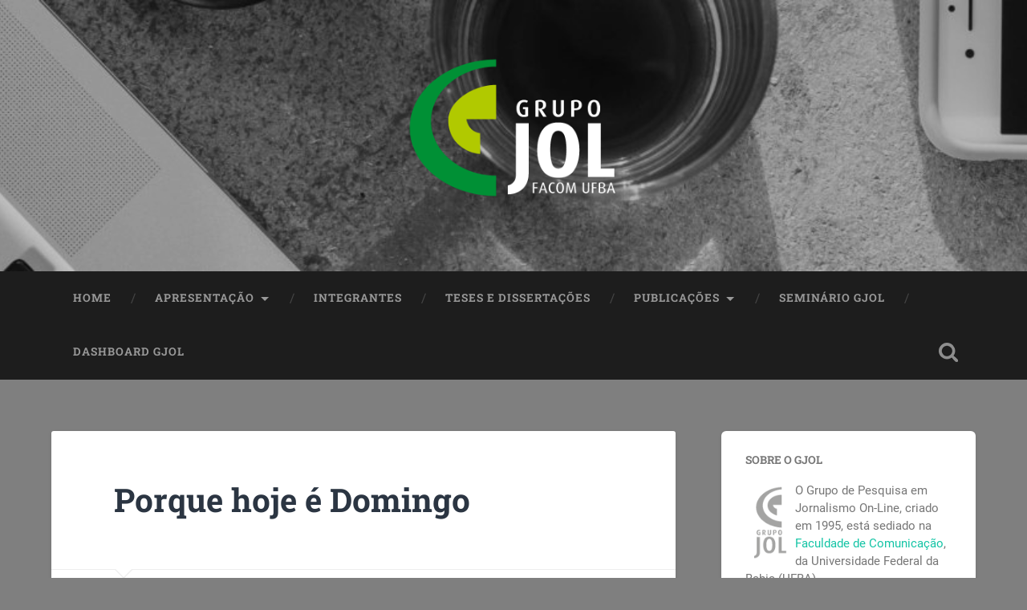

--- FILE ---
content_type: text/html; charset=UTF-8
request_url: https://gjol.net/2009/11/porque-hoje-e-domingo-38/
body_size: 19396
content:
<!DOCTYPE html>

<html dir="ltr" lang="pt-BR" prefix="og: https://ogp.me/ns#">

	<head>
		
		<meta charset="UTF-8">
		<meta name="viewport" content="width=device-width, initial-scale=1.0, maximum-scale=1.0, user-scalable=no" >
						 
		<title>Porque hoje é Domingo - Grupo de Pesquisa em Jornalismo On-line - GJOL</title>
	<style>img:is([sizes="auto" i], [sizes^="auto," i]) { contain-intrinsic-size: 3000px 1500px }</style>
	
		<!-- All in One SEO 4.9.0 - aioseo.com -->
	<meta name="description" content="Clic na imagem.Bom domingo.marcos palacios" />
	<meta name="robots" content="max-image-preview:large" />
	<meta name="author" content="Marcos Palacios"/>
	<link rel="canonical" href="https://gjol.net/2009/11/porque-hoje-e-domingo-38/" />
	<meta name="generator" content="All in One SEO (AIOSEO) 4.9.0" />
		<meta property="og:locale" content="pt_BR" />
		<meta property="og:site_name" content="Grupo de Pesquisa em Jornalismo On-line - GJOL - jornalismo digital, comunicação e cultura digital" />
		<meta property="og:type" content="article" />
		<meta property="og:title" content="Porque hoje é Domingo - Grupo de Pesquisa em Jornalismo On-line - GJOL" />
		<meta property="og:description" content="Clic na imagem.Bom domingo.marcos palacios" />
		<meta property="og:url" content="https://gjol.net/2009/11/porque-hoje-e-domingo-38/" />
		<meta property="article:published_time" content="2009-11-08T12:06:00+00:00" />
		<meta property="article:modified_time" content="2013-01-01T12:54:36+00:00" />
		<meta name="twitter:card" content="summary_large_image" />
		<meta name="twitter:title" content="Porque hoje é Domingo - Grupo de Pesquisa em Jornalismo On-line - GJOL" />
		<meta name="twitter:description" content="Clic na imagem.Bom domingo.marcos palacios" />
		<script type="application/ld+json" class="aioseo-schema">
			{"@context":"https:\/\/schema.org","@graph":[{"@type":"BlogPosting","@id":"https:\/\/gjol.net\/2009\/11\/porque-hoje-e-domingo-38\/#blogposting","name":"Porque hoje \u00e9 Domingo - Grupo de Pesquisa em Jornalismo On-line - GJOL","headline":"Porque hoje \u00e9 Domingo","author":{"@id":"https:\/\/gjol.net\/author\/marcospalacios\/#author"},"publisher":{"@id":"https:\/\/gjol.net\/#organization"},"image":{"@type":"ImageObject","url":"http:\/\/2.bp.blogspot.com\/_NOB8IEK0yUE\/SvH6_nNI6TI\/AAAAAAAAJo0\/ltbATwCpiIU\/s320\/ScreenHunter_09+Nov.+04+20.05.gif","@id":"https:\/\/gjol.net\/2009\/11\/porque-hoje-e-domingo-38\/#articleImage"},"datePublished":"2009-11-08T09:06:00-03:00","dateModified":"2013-01-01T09:54:36-03:00","inLanguage":"pt-BR","mainEntityOfPage":{"@id":"https:\/\/gjol.net\/2009\/11\/porque-hoje-e-domingo-38\/#webpage"},"isPartOf":{"@id":"https:\/\/gjol.net\/2009\/11\/porque-hoje-e-domingo-38\/#webpage"},"articleSection":"Porque Hoje \u00c9 Domingo"},{"@type":"BreadcrumbList","@id":"https:\/\/gjol.net\/2009\/11\/porque-hoje-e-domingo-38\/#breadcrumblist","itemListElement":[{"@type":"ListItem","@id":"https:\/\/gjol.net#listItem","position":1,"name":"Home","item":"https:\/\/gjol.net","nextItem":{"@type":"ListItem","@id":"https:\/\/gjol.net\/category\/porque-hoje-e-domingo\/#listItem","name":"Porque Hoje \u00c9 Domingo"}},{"@type":"ListItem","@id":"https:\/\/gjol.net\/category\/porque-hoje-e-domingo\/#listItem","position":2,"name":"Porque Hoje \u00c9 Domingo","item":"https:\/\/gjol.net\/category\/porque-hoje-e-domingo\/","nextItem":{"@type":"ListItem","@id":"https:\/\/gjol.net\/2009\/11\/porque-hoje-e-domingo-38\/#listItem","name":"Porque hoje \u00e9 Domingo"},"previousItem":{"@type":"ListItem","@id":"https:\/\/gjol.net#listItem","name":"Home"}},{"@type":"ListItem","@id":"https:\/\/gjol.net\/2009\/11\/porque-hoje-e-domingo-38\/#listItem","position":3,"name":"Porque hoje \u00e9 Domingo","previousItem":{"@type":"ListItem","@id":"https:\/\/gjol.net\/category\/porque-hoje-e-domingo\/#listItem","name":"Porque Hoje \u00c9 Domingo"}}]},{"@type":"Organization","@id":"https:\/\/gjol.net\/#organization","name":"Grupo de Pesquisa em Jornalismo On-line - GJOL","description":"jornalismo digital, comunica\u00e7\u00e3o e cultura digital","url":"https:\/\/gjol.net\/"},{"@type":"Person","@id":"https:\/\/gjol.net\/author\/marcospalacios\/#author","url":"https:\/\/gjol.net\/author\/marcospalacios\/","name":"Marcos Palacios","image":{"@type":"ImageObject","@id":"https:\/\/gjol.net\/2009\/11\/porque-hoje-e-domingo-38\/#authorImage","url":"https:\/\/secure.gravatar.com\/avatar\/a8ca1e990bc65d09e37cb06adddc9c7a33adc44dc2a44a7323c309c4ef857d7c?s=96&d=mm&r=g","width":96,"height":96,"caption":"Marcos Palacios"}},{"@type":"WebPage","@id":"https:\/\/gjol.net\/2009\/11\/porque-hoje-e-domingo-38\/#webpage","url":"https:\/\/gjol.net\/2009\/11\/porque-hoje-e-domingo-38\/","name":"Porque hoje \u00e9 Domingo - Grupo de Pesquisa em Jornalismo On-line - GJOL","description":"Clic na imagem.Bom domingo.marcos palacios","inLanguage":"pt-BR","isPartOf":{"@id":"https:\/\/gjol.net\/#website"},"breadcrumb":{"@id":"https:\/\/gjol.net\/2009\/11\/porque-hoje-e-domingo-38\/#breadcrumblist"},"author":{"@id":"https:\/\/gjol.net\/author\/marcospalacios\/#author"},"creator":{"@id":"https:\/\/gjol.net\/author\/marcospalacios\/#author"},"datePublished":"2009-11-08T09:06:00-03:00","dateModified":"2013-01-01T09:54:36-03:00"},{"@type":"WebSite","@id":"https:\/\/gjol.net\/#website","url":"https:\/\/gjol.net\/","name":"Grupo de Pesquisa em Jornalismo On-line - GJOL","description":"jornalismo digital, comunica\u00e7\u00e3o e cultura digital","inLanguage":"pt-BR","publisher":{"@id":"https:\/\/gjol.net\/#organization"}}]}
		</script>
		<!-- All in One SEO -->

<link rel='dns-prefetch' href='//secure.gravatar.com' />
<link rel='dns-prefetch' href='//www.googletagmanager.com' />
<link rel='dns-prefetch' href='//stats.wp.com' />
<link rel='dns-prefetch' href='//v0.wordpress.com' />
<link rel='dns-prefetch' href='//jetpack.wordpress.com' />
<link rel='dns-prefetch' href='//s0.wp.com' />
<link rel='dns-prefetch' href='//public-api.wordpress.com' />
<link rel='dns-prefetch' href='//0.gravatar.com' />
<link rel='dns-prefetch' href='//1.gravatar.com' />
<link rel='dns-prefetch' href='//2.gravatar.com' />
<link rel='dns-prefetch' href='//widgets.wp.com' />
<link rel='preconnect' href='//i0.wp.com' />
<link rel='preconnect' href='//c0.wp.com' />
<link rel="alternate" type="application/rss+xml" title="Feed para Grupo de Pesquisa em Jornalismo On-line - GJOL &raquo;" href="https://gjol.net/feed/" />
<link rel="alternate" type="application/rss+xml" title="Feed de comentários para Grupo de Pesquisa em Jornalismo On-line - GJOL &raquo;" href="https://gjol.net/comments/feed/" />
<link rel="alternate" type="application/rss+xml" title="Feed de comentários para Grupo de Pesquisa em Jornalismo On-line - GJOL &raquo; Porque hoje é Domingo" href="https://gjol.net/2009/11/porque-hoje-e-domingo-38/feed/" />
		<!-- This site uses the Google Analytics by MonsterInsights plugin v9.9.0 - Using Analytics tracking - https://www.monsterinsights.com/ -->
							<script src="//www.googletagmanager.com/gtag/js?id=G-YG2RNXQ1XB"  data-cfasync="false" data-wpfc-render="false" type="text/javascript" async></script>
			<script data-cfasync="false" data-wpfc-render="false" type="text/javascript">
				var mi_version = '9.9.0';
				var mi_track_user = true;
				var mi_no_track_reason = '';
								var MonsterInsightsDefaultLocations = {"page_location":"https:\/\/gjol.net\/2009\/11\/porque-hoje-e-domingo-38\/"};
								if ( typeof MonsterInsightsPrivacyGuardFilter === 'function' ) {
					var MonsterInsightsLocations = (typeof MonsterInsightsExcludeQuery === 'object') ? MonsterInsightsPrivacyGuardFilter( MonsterInsightsExcludeQuery ) : MonsterInsightsPrivacyGuardFilter( MonsterInsightsDefaultLocations );
				} else {
					var MonsterInsightsLocations = (typeof MonsterInsightsExcludeQuery === 'object') ? MonsterInsightsExcludeQuery : MonsterInsightsDefaultLocations;
				}

								var disableStrs = [
										'ga-disable-G-YG2RNXQ1XB',
									];

				/* Function to detect opted out users */
				function __gtagTrackerIsOptedOut() {
					for (var index = 0; index < disableStrs.length; index++) {
						if (document.cookie.indexOf(disableStrs[index] + '=true') > -1) {
							return true;
						}
					}

					return false;
				}

				/* Disable tracking if the opt-out cookie exists. */
				if (__gtagTrackerIsOptedOut()) {
					for (var index = 0; index < disableStrs.length; index++) {
						window[disableStrs[index]] = true;
					}
				}

				/* Opt-out function */
				function __gtagTrackerOptout() {
					for (var index = 0; index < disableStrs.length; index++) {
						document.cookie = disableStrs[index] + '=true; expires=Thu, 31 Dec 2099 23:59:59 UTC; path=/';
						window[disableStrs[index]] = true;
					}
				}

				if ('undefined' === typeof gaOptout) {
					function gaOptout() {
						__gtagTrackerOptout();
					}
				}
								window.dataLayer = window.dataLayer || [];

				window.MonsterInsightsDualTracker = {
					helpers: {},
					trackers: {},
				};
				if (mi_track_user) {
					function __gtagDataLayer() {
						dataLayer.push(arguments);
					}

					function __gtagTracker(type, name, parameters) {
						if (!parameters) {
							parameters = {};
						}

						if (parameters.send_to) {
							__gtagDataLayer.apply(null, arguments);
							return;
						}

						if (type === 'event') {
														parameters.send_to = monsterinsights_frontend.v4_id;
							var hookName = name;
							if (typeof parameters['event_category'] !== 'undefined') {
								hookName = parameters['event_category'] + ':' + name;
							}

							if (typeof MonsterInsightsDualTracker.trackers[hookName] !== 'undefined') {
								MonsterInsightsDualTracker.trackers[hookName](parameters);
							} else {
								__gtagDataLayer('event', name, parameters);
							}
							
						} else {
							__gtagDataLayer.apply(null, arguments);
						}
					}

					__gtagTracker('js', new Date());
					__gtagTracker('set', {
						'developer_id.dZGIzZG': true,
											});
					if ( MonsterInsightsLocations.page_location ) {
						__gtagTracker('set', MonsterInsightsLocations);
					}
										__gtagTracker('config', 'G-YG2RNXQ1XB', {"forceSSL":"true"} );
										window.gtag = __gtagTracker;										(function () {
						/* https://developers.google.com/analytics/devguides/collection/analyticsjs/ */
						/* ga and __gaTracker compatibility shim. */
						var noopfn = function () {
							return null;
						};
						var newtracker = function () {
							return new Tracker();
						};
						var Tracker = function () {
							return null;
						};
						var p = Tracker.prototype;
						p.get = noopfn;
						p.set = noopfn;
						p.send = function () {
							var args = Array.prototype.slice.call(arguments);
							args.unshift('send');
							__gaTracker.apply(null, args);
						};
						var __gaTracker = function () {
							var len = arguments.length;
							if (len === 0) {
								return;
							}
							var f = arguments[len - 1];
							if (typeof f !== 'object' || f === null || typeof f.hitCallback !== 'function') {
								if ('send' === arguments[0]) {
									var hitConverted, hitObject = false, action;
									if ('event' === arguments[1]) {
										if ('undefined' !== typeof arguments[3]) {
											hitObject = {
												'eventAction': arguments[3],
												'eventCategory': arguments[2],
												'eventLabel': arguments[4],
												'value': arguments[5] ? arguments[5] : 1,
											}
										}
									}
									if ('pageview' === arguments[1]) {
										if ('undefined' !== typeof arguments[2]) {
											hitObject = {
												'eventAction': 'page_view',
												'page_path': arguments[2],
											}
										}
									}
									if (typeof arguments[2] === 'object') {
										hitObject = arguments[2];
									}
									if (typeof arguments[5] === 'object') {
										Object.assign(hitObject, arguments[5]);
									}
									if ('undefined' !== typeof arguments[1].hitType) {
										hitObject = arguments[1];
										if ('pageview' === hitObject.hitType) {
											hitObject.eventAction = 'page_view';
										}
									}
									if (hitObject) {
										action = 'timing' === arguments[1].hitType ? 'timing_complete' : hitObject.eventAction;
										hitConverted = mapArgs(hitObject);
										__gtagTracker('event', action, hitConverted);
									}
								}
								return;
							}

							function mapArgs(args) {
								var arg, hit = {};
								var gaMap = {
									'eventCategory': 'event_category',
									'eventAction': 'event_action',
									'eventLabel': 'event_label',
									'eventValue': 'event_value',
									'nonInteraction': 'non_interaction',
									'timingCategory': 'event_category',
									'timingVar': 'name',
									'timingValue': 'value',
									'timingLabel': 'event_label',
									'page': 'page_path',
									'location': 'page_location',
									'title': 'page_title',
									'referrer' : 'page_referrer',
								};
								for (arg in args) {
																		if (!(!args.hasOwnProperty(arg) || !gaMap.hasOwnProperty(arg))) {
										hit[gaMap[arg]] = args[arg];
									} else {
										hit[arg] = args[arg];
									}
								}
								return hit;
							}

							try {
								f.hitCallback();
							} catch (ex) {
							}
						};
						__gaTracker.create = newtracker;
						__gaTracker.getByName = newtracker;
						__gaTracker.getAll = function () {
							return [];
						};
						__gaTracker.remove = noopfn;
						__gaTracker.loaded = true;
						window['__gaTracker'] = __gaTracker;
					})();
									} else {
										console.log("");
					(function () {
						function __gtagTracker() {
							return null;
						}

						window['__gtagTracker'] = __gtagTracker;
						window['gtag'] = __gtagTracker;
					})();
									}
			</script>
			
							<!-- / Google Analytics by MonsterInsights -->
		<script type="text/javascript">
/* <![CDATA[ */
window._wpemojiSettings = {"baseUrl":"https:\/\/s.w.org\/images\/core\/emoji\/16.0.1\/72x72\/","ext":".png","svgUrl":"https:\/\/s.w.org\/images\/core\/emoji\/16.0.1\/svg\/","svgExt":".svg","source":{"concatemoji":"https:\/\/gjol.net\/wp-includes\/js\/wp-emoji-release.min.js?ver=6.8.3"}};
/*! This file is auto-generated */
!function(s,n){var o,i,e;function c(e){try{var t={supportTests:e,timestamp:(new Date).valueOf()};sessionStorage.setItem(o,JSON.stringify(t))}catch(e){}}function p(e,t,n){e.clearRect(0,0,e.canvas.width,e.canvas.height),e.fillText(t,0,0);var t=new Uint32Array(e.getImageData(0,0,e.canvas.width,e.canvas.height).data),a=(e.clearRect(0,0,e.canvas.width,e.canvas.height),e.fillText(n,0,0),new Uint32Array(e.getImageData(0,0,e.canvas.width,e.canvas.height).data));return t.every(function(e,t){return e===a[t]})}function u(e,t){e.clearRect(0,0,e.canvas.width,e.canvas.height),e.fillText(t,0,0);for(var n=e.getImageData(16,16,1,1),a=0;a<n.data.length;a++)if(0!==n.data[a])return!1;return!0}function f(e,t,n,a){switch(t){case"flag":return n(e,"\ud83c\udff3\ufe0f\u200d\u26a7\ufe0f","\ud83c\udff3\ufe0f\u200b\u26a7\ufe0f")?!1:!n(e,"\ud83c\udde8\ud83c\uddf6","\ud83c\udde8\u200b\ud83c\uddf6")&&!n(e,"\ud83c\udff4\udb40\udc67\udb40\udc62\udb40\udc65\udb40\udc6e\udb40\udc67\udb40\udc7f","\ud83c\udff4\u200b\udb40\udc67\u200b\udb40\udc62\u200b\udb40\udc65\u200b\udb40\udc6e\u200b\udb40\udc67\u200b\udb40\udc7f");case"emoji":return!a(e,"\ud83e\udedf")}return!1}function g(e,t,n,a){var r="undefined"!=typeof WorkerGlobalScope&&self instanceof WorkerGlobalScope?new OffscreenCanvas(300,150):s.createElement("canvas"),o=r.getContext("2d",{willReadFrequently:!0}),i=(o.textBaseline="top",o.font="600 32px Arial",{});return e.forEach(function(e){i[e]=t(o,e,n,a)}),i}function t(e){var t=s.createElement("script");t.src=e,t.defer=!0,s.head.appendChild(t)}"undefined"!=typeof Promise&&(o="wpEmojiSettingsSupports",i=["flag","emoji"],n.supports={everything:!0,everythingExceptFlag:!0},e=new Promise(function(e){s.addEventListener("DOMContentLoaded",e,{once:!0})}),new Promise(function(t){var n=function(){try{var e=JSON.parse(sessionStorage.getItem(o));if("object"==typeof e&&"number"==typeof e.timestamp&&(new Date).valueOf()<e.timestamp+604800&&"object"==typeof e.supportTests)return e.supportTests}catch(e){}return null}();if(!n){if("undefined"!=typeof Worker&&"undefined"!=typeof OffscreenCanvas&&"undefined"!=typeof URL&&URL.createObjectURL&&"undefined"!=typeof Blob)try{var e="postMessage("+g.toString()+"("+[JSON.stringify(i),f.toString(),p.toString(),u.toString()].join(",")+"));",a=new Blob([e],{type:"text/javascript"}),r=new Worker(URL.createObjectURL(a),{name:"wpTestEmojiSupports"});return void(r.onmessage=function(e){c(n=e.data),r.terminate(),t(n)})}catch(e){}c(n=g(i,f,p,u))}t(n)}).then(function(e){for(var t in e)n.supports[t]=e[t],n.supports.everything=n.supports.everything&&n.supports[t],"flag"!==t&&(n.supports.everythingExceptFlag=n.supports.everythingExceptFlag&&n.supports[t]);n.supports.everythingExceptFlag=n.supports.everythingExceptFlag&&!n.supports.flag,n.DOMReady=!1,n.readyCallback=function(){n.DOMReady=!0}}).then(function(){return e}).then(function(){var e;n.supports.everything||(n.readyCallback(),(e=n.source||{}).concatemoji?t(e.concatemoji):e.wpemoji&&e.twemoji&&(t(e.twemoji),t(e.wpemoji)))}))}((window,document),window._wpemojiSettings);
/* ]]> */
</script>

<link rel='stylesheet' id='jetpack_related-posts-css' href='https://c0.wp.com/p/jetpack/15.2/modules/related-posts/related-posts.css' type='text/css' media='all' />
<style id='wp-emoji-styles-inline-css' type='text/css'>

	img.wp-smiley, img.emoji {
		display: inline !important;
		border: none !important;
		box-shadow: none !important;
		height: 1em !important;
		width: 1em !important;
		margin: 0 0.07em !important;
		vertical-align: -0.1em !important;
		background: none !important;
		padding: 0 !important;
	}
</style>
<link rel='stylesheet' id='wp-block-library-css' href='https://c0.wp.com/c/6.8.3/wp-includes/css/dist/block-library/style.min.css' type='text/css' media='all' />
<style id='classic-theme-styles-inline-css' type='text/css'>
/*! This file is auto-generated */
.wp-block-button__link{color:#fff;background-color:#32373c;border-radius:9999px;box-shadow:none;text-decoration:none;padding:calc(.667em + 2px) calc(1.333em + 2px);font-size:1.125em}.wp-block-file__button{background:#32373c;color:#fff;text-decoration:none}
</style>
<link rel='stylesheet' id='aioseo/css/src/vue/standalone/blocks/table-of-contents/global.scss-css' href='https://gjol.net/wp-content/plugins/all-in-one-seo-pack/dist/Lite/assets/css/table-of-contents/global.e90f6d47.css?ver=4.9.0' type='text/css' media='all' />
<style id='pdfemb-pdf-embedder-viewer-style-inline-css' type='text/css'>
.wp-block-pdfemb-pdf-embedder-viewer{max-width:none}

</style>
<link rel='stylesheet' id='mediaelement-css' href='https://c0.wp.com/c/6.8.3/wp-includes/js/mediaelement/mediaelementplayer-legacy.min.css' type='text/css' media='all' />
<link rel='stylesheet' id='wp-mediaelement-css' href='https://c0.wp.com/c/6.8.3/wp-includes/js/mediaelement/wp-mediaelement.min.css' type='text/css' media='all' />
<style id='jetpack-sharing-buttons-style-inline-css' type='text/css'>
.jetpack-sharing-buttons__services-list{display:flex;flex-direction:row;flex-wrap:wrap;gap:0;list-style-type:none;margin:5px;padding:0}.jetpack-sharing-buttons__services-list.has-small-icon-size{font-size:12px}.jetpack-sharing-buttons__services-list.has-normal-icon-size{font-size:16px}.jetpack-sharing-buttons__services-list.has-large-icon-size{font-size:24px}.jetpack-sharing-buttons__services-list.has-huge-icon-size{font-size:36px}@media print{.jetpack-sharing-buttons__services-list{display:none!important}}.editor-styles-wrapper .wp-block-jetpack-sharing-buttons{gap:0;padding-inline-start:0}ul.jetpack-sharing-buttons__services-list.has-background{padding:1.25em 2.375em}
</style>
<style id='global-styles-inline-css' type='text/css'>
:root{--wp--preset--aspect-ratio--square: 1;--wp--preset--aspect-ratio--4-3: 4/3;--wp--preset--aspect-ratio--3-4: 3/4;--wp--preset--aspect-ratio--3-2: 3/2;--wp--preset--aspect-ratio--2-3: 2/3;--wp--preset--aspect-ratio--16-9: 16/9;--wp--preset--aspect-ratio--9-16: 9/16;--wp--preset--color--black: #222;--wp--preset--color--cyan-bluish-gray: #abb8c3;--wp--preset--color--white: #fff;--wp--preset--color--pale-pink: #f78da7;--wp--preset--color--vivid-red: #cf2e2e;--wp--preset--color--luminous-vivid-orange: #ff6900;--wp--preset--color--luminous-vivid-amber: #fcb900;--wp--preset--color--light-green-cyan: #7bdcb5;--wp--preset--color--vivid-green-cyan: #00d084;--wp--preset--color--pale-cyan-blue: #8ed1fc;--wp--preset--color--vivid-cyan-blue: #0693e3;--wp--preset--color--vivid-purple: #9b51e0;--wp--preset--color--accent: #13C4A5;--wp--preset--color--dark-gray: #444;--wp--preset--color--medium-gray: #666;--wp--preset--color--light-gray: #888;--wp--preset--gradient--vivid-cyan-blue-to-vivid-purple: linear-gradient(135deg,rgba(6,147,227,1) 0%,rgb(155,81,224) 100%);--wp--preset--gradient--light-green-cyan-to-vivid-green-cyan: linear-gradient(135deg,rgb(122,220,180) 0%,rgb(0,208,130) 100%);--wp--preset--gradient--luminous-vivid-amber-to-luminous-vivid-orange: linear-gradient(135deg,rgba(252,185,0,1) 0%,rgba(255,105,0,1) 100%);--wp--preset--gradient--luminous-vivid-orange-to-vivid-red: linear-gradient(135deg,rgba(255,105,0,1) 0%,rgb(207,46,46) 100%);--wp--preset--gradient--very-light-gray-to-cyan-bluish-gray: linear-gradient(135deg,rgb(238,238,238) 0%,rgb(169,184,195) 100%);--wp--preset--gradient--cool-to-warm-spectrum: linear-gradient(135deg,rgb(74,234,220) 0%,rgb(151,120,209) 20%,rgb(207,42,186) 40%,rgb(238,44,130) 60%,rgb(251,105,98) 80%,rgb(254,248,76) 100%);--wp--preset--gradient--blush-light-purple: linear-gradient(135deg,rgb(255,206,236) 0%,rgb(152,150,240) 100%);--wp--preset--gradient--blush-bordeaux: linear-gradient(135deg,rgb(254,205,165) 0%,rgb(254,45,45) 50%,rgb(107,0,62) 100%);--wp--preset--gradient--luminous-dusk: linear-gradient(135deg,rgb(255,203,112) 0%,rgb(199,81,192) 50%,rgb(65,88,208) 100%);--wp--preset--gradient--pale-ocean: linear-gradient(135deg,rgb(255,245,203) 0%,rgb(182,227,212) 50%,rgb(51,167,181) 100%);--wp--preset--gradient--electric-grass: linear-gradient(135deg,rgb(202,248,128) 0%,rgb(113,206,126) 100%);--wp--preset--gradient--midnight: linear-gradient(135deg,rgb(2,3,129) 0%,rgb(40,116,252) 100%);--wp--preset--font-size--small: 16px;--wp--preset--font-size--medium: 20px;--wp--preset--font-size--large: 24px;--wp--preset--font-size--x-large: 42px;--wp--preset--font-size--regular: 18px;--wp--preset--font-size--larger: 32px;--wp--preset--spacing--20: 0.44rem;--wp--preset--spacing--30: 0.67rem;--wp--preset--spacing--40: 1rem;--wp--preset--spacing--50: 1.5rem;--wp--preset--spacing--60: 2.25rem;--wp--preset--spacing--70: 3.38rem;--wp--preset--spacing--80: 5.06rem;--wp--preset--shadow--natural: 6px 6px 9px rgba(0, 0, 0, 0.2);--wp--preset--shadow--deep: 12px 12px 50px rgba(0, 0, 0, 0.4);--wp--preset--shadow--sharp: 6px 6px 0px rgba(0, 0, 0, 0.2);--wp--preset--shadow--outlined: 6px 6px 0px -3px rgba(255, 255, 255, 1), 6px 6px rgba(0, 0, 0, 1);--wp--preset--shadow--crisp: 6px 6px 0px rgba(0, 0, 0, 1);}:where(.is-layout-flex){gap: 0.5em;}:where(.is-layout-grid){gap: 0.5em;}body .is-layout-flex{display: flex;}.is-layout-flex{flex-wrap: wrap;align-items: center;}.is-layout-flex > :is(*, div){margin: 0;}body .is-layout-grid{display: grid;}.is-layout-grid > :is(*, div){margin: 0;}:where(.wp-block-columns.is-layout-flex){gap: 2em;}:where(.wp-block-columns.is-layout-grid){gap: 2em;}:where(.wp-block-post-template.is-layout-flex){gap: 1.25em;}:where(.wp-block-post-template.is-layout-grid){gap: 1.25em;}.has-black-color{color: var(--wp--preset--color--black) !important;}.has-cyan-bluish-gray-color{color: var(--wp--preset--color--cyan-bluish-gray) !important;}.has-white-color{color: var(--wp--preset--color--white) !important;}.has-pale-pink-color{color: var(--wp--preset--color--pale-pink) !important;}.has-vivid-red-color{color: var(--wp--preset--color--vivid-red) !important;}.has-luminous-vivid-orange-color{color: var(--wp--preset--color--luminous-vivid-orange) !important;}.has-luminous-vivid-amber-color{color: var(--wp--preset--color--luminous-vivid-amber) !important;}.has-light-green-cyan-color{color: var(--wp--preset--color--light-green-cyan) !important;}.has-vivid-green-cyan-color{color: var(--wp--preset--color--vivid-green-cyan) !important;}.has-pale-cyan-blue-color{color: var(--wp--preset--color--pale-cyan-blue) !important;}.has-vivid-cyan-blue-color{color: var(--wp--preset--color--vivid-cyan-blue) !important;}.has-vivid-purple-color{color: var(--wp--preset--color--vivid-purple) !important;}.has-black-background-color{background-color: var(--wp--preset--color--black) !important;}.has-cyan-bluish-gray-background-color{background-color: var(--wp--preset--color--cyan-bluish-gray) !important;}.has-white-background-color{background-color: var(--wp--preset--color--white) !important;}.has-pale-pink-background-color{background-color: var(--wp--preset--color--pale-pink) !important;}.has-vivid-red-background-color{background-color: var(--wp--preset--color--vivid-red) !important;}.has-luminous-vivid-orange-background-color{background-color: var(--wp--preset--color--luminous-vivid-orange) !important;}.has-luminous-vivid-amber-background-color{background-color: var(--wp--preset--color--luminous-vivid-amber) !important;}.has-light-green-cyan-background-color{background-color: var(--wp--preset--color--light-green-cyan) !important;}.has-vivid-green-cyan-background-color{background-color: var(--wp--preset--color--vivid-green-cyan) !important;}.has-pale-cyan-blue-background-color{background-color: var(--wp--preset--color--pale-cyan-blue) !important;}.has-vivid-cyan-blue-background-color{background-color: var(--wp--preset--color--vivid-cyan-blue) !important;}.has-vivid-purple-background-color{background-color: var(--wp--preset--color--vivid-purple) !important;}.has-black-border-color{border-color: var(--wp--preset--color--black) !important;}.has-cyan-bluish-gray-border-color{border-color: var(--wp--preset--color--cyan-bluish-gray) !important;}.has-white-border-color{border-color: var(--wp--preset--color--white) !important;}.has-pale-pink-border-color{border-color: var(--wp--preset--color--pale-pink) !important;}.has-vivid-red-border-color{border-color: var(--wp--preset--color--vivid-red) !important;}.has-luminous-vivid-orange-border-color{border-color: var(--wp--preset--color--luminous-vivid-orange) !important;}.has-luminous-vivid-amber-border-color{border-color: var(--wp--preset--color--luminous-vivid-amber) !important;}.has-light-green-cyan-border-color{border-color: var(--wp--preset--color--light-green-cyan) !important;}.has-vivid-green-cyan-border-color{border-color: var(--wp--preset--color--vivid-green-cyan) !important;}.has-pale-cyan-blue-border-color{border-color: var(--wp--preset--color--pale-cyan-blue) !important;}.has-vivid-cyan-blue-border-color{border-color: var(--wp--preset--color--vivid-cyan-blue) !important;}.has-vivid-purple-border-color{border-color: var(--wp--preset--color--vivid-purple) !important;}.has-vivid-cyan-blue-to-vivid-purple-gradient-background{background: var(--wp--preset--gradient--vivid-cyan-blue-to-vivid-purple) !important;}.has-light-green-cyan-to-vivid-green-cyan-gradient-background{background: var(--wp--preset--gradient--light-green-cyan-to-vivid-green-cyan) !important;}.has-luminous-vivid-amber-to-luminous-vivid-orange-gradient-background{background: var(--wp--preset--gradient--luminous-vivid-amber-to-luminous-vivid-orange) !important;}.has-luminous-vivid-orange-to-vivid-red-gradient-background{background: var(--wp--preset--gradient--luminous-vivid-orange-to-vivid-red) !important;}.has-very-light-gray-to-cyan-bluish-gray-gradient-background{background: var(--wp--preset--gradient--very-light-gray-to-cyan-bluish-gray) !important;}.has-cool-to-warm-spectrum-gradient-background{background: var(--wp--preset--gradient--cool-to-warm-spectrum) !important;}.has-blush-light-purple-gradient-background{background: var(--wp--preset--gradient--blush-light-purple) !important;}.has-blush-bordeaux-gradient-background{background: var(--wp--preset--gradient--blush-bordeaux) !important;}.has-luminous-dusk-gradient-background{background: var(--wp--preset--gradient--luminous-dusk) !important;}.has-pale-ocean-gradient-background{background: var(--wp--preset--gradient--pale-ocean) !important;}.has-electric-grass-gradient-background{background: var(--wp--preset--gradient--electric-grass) !important;}.has-midnight-gradient-background{background: var(--wp--preset--gradient--midnight) !important;}.has-small-font-size{font-size: var(--wp--preset--font-size--small) !important;}.has-medium-font-size{font-size: var(--wp--preset--font-size--medium) !important;}.has-large-font-size{font-size: var(--wp--preset--font-size--large) !important;}.has-x-large-font-size{font-size: var(--wp--preset--font-size--x-large) !important;}
:where(.wp-block-post-template.is-layout-flex){gap: 1.25em;}:where(.wp-block-post-template.is-layout-grid){gap: 1.25em;}
:where(.wp-block-columns.is-layout-flex){gap: 2em;}:where(.wp-block-columns.is-layout-grid){gap: 2em;}
:root :where(.wp-block-pullquote){font-size: 1.5em;line-height: 1.6;}
</style>
<link rel='stylesheet' id='jetpack_likes-css' href='https://c0.wp.com/p/jetpack/15.2/modules/likes/style.css' type='text/css' media='all' />
<style id='jetpack_facebook_likebox-inline-css' type='text/css'>
.widget_facebook_likebox {
	overflow: hidden;
}

</style>
<link rel='stylesheet' id='tmm-css' href='https://gjol.net/wp-content/plugins/team-members/inc/css/tmm_style.css?ver=6.8.3' type='text/css' media='all' />
<link rel='stylesheet' id='sharedaddy-css' href='https://c0.wp.com/p/jetpack/15.2/modules/sharedaddy/sharing.css' type='text/css' media='all' />
<link rel='stylesheet' id='social-logos-css' href='https://c0.wp.com/p/jetpack/15.2/_inc/social-logos/social-logos.min.css' type='text/css' media='all' />
<link rel='stylesheet' id='baskerville_googleFonts-css' href='https://gjol.net/wp-content/themes/baskerville/assets/css/fonts.css?ver=6.8.3' type='text/css' media='all' />
<link rel='stylesheet' id='baskerville_style-css' href='https://gjol.net/wp-content/themes/baskerville/style.css?ver=2.3.1' type='text/css' media='all' />
<script type="text/javascript" id="jetpack_related-posts-js-extra">
/* <![CDATA[ */
var related_posts_js_options = {"post_heading":"h4"};
/* ]]> */
</script>
<script type="text/javascript" src="https://c0.wp.com/p/jetpack/15.2/_inc/build/related-posts/related-posts.min.js" id="jetpack_related-posts-js"></script>
<script type="text/javascript" src="https://gjol.net/wp-content/plugins/google-analytics-for-wordpress/assets/js/frontend-gtag.min.js?ver=9.9.0" id="monsterinsights-frontend-script-js" async="async" data-wp-strategy="async"></script>
<script data-cfasync="false" data-wpfc-render="false" type="text/javascript" id='monsterinsights-frontend-script-js-extra'>/* <![CDATA[ */
var monsterinsights_frontend = {"js_events_tracking":"true","download_extensions":"doc,pdf,ppt,zip,xls,docx,pptx,xlsx","inbound_paths":"[]","home_url":"https:\/\/gjol.net","hash_tracking":"false","v4_id":"G-YG2RNXQ1XB"};/* ]]> */
</script>
<script type="text/javascript" src="https://c0.wp.com/c/6.8.3/wp-includes/js/jquery/jquery.min.js" id="jquery-core-js"></script>
<script type="text/javascript" src="https://c0.wp.com/c/6.8.3/wp-includes/js/jquery/jquery-migrate.min.js" id="jquery-migrate-js"></script>
<script type="text/javascript" src="https://c0.wp.com/c/6.8.3/wp-includes/js/imagesloaded.min.js" id="imagesloaded-js"></script>
<script type="text/javascript" src="https://c0.wp.com/c/6.8.3/wp-includes/js/masonry.min.js" id="masonry-js"></script>
<script type="text/javascript" src="https://gjol.net/wp-content/themes/baskerville/assets/js/jquery.flexslider-min.js?ver=2.7.2" id="baskerville_flexslider-js"></script>
<script type="text/javascript" src="https://gjol.net/wp-content/themes/baskerville/assets/js/global.js?ver=2.3.1" id="baskerville_global-js"></script>

<!-- Snippet da etiqueta do Google (gtag.js) adicionado pelo Site Kit -->
<!-- Snippet do Google Análises adicionado pelo Site Kit -->
<script type="text/javascript" src="https://www.googletagmanager.com/gtag/js?id=G-YG2RNXQ1XB" id="google_gtagjs-js" async></script>
<script type="text/javascript" id="google_gtagjs-js-after">
/* <![CDATA[ */
window.dataLayer = window.dataLayer || [];function gtag(){dataLayer.push(arguments);}
gtag("set","linker",{"domains":["gjol.net"]});
gtag("js", new Date());
gtag("set", "developer_id.dZTNiMT", true);
gtag("config", "G-YG2RNXQ1XB");
/* ]]> */
</script>
<link rel="https://api.w.org/" href="https://gjol.net/wp-json/" /><link rel="alternate" title="JSON" type="application/json" href="https://gjol.net/wp-json/wp/v2/posts/867" /><link rel="EditURI" type="application/rsd+xml" title="RSD" href="https://gjol.net/xmlrpc.php?rsd" />
<meta name="generator" content="WordPress 6.8.3" />
<link rel='shortlink' href='https://wp.me/p2ZUjB-dZ' />
<link rel="alternate" title="oEmbed (JSON)" type="application/json+oembed" href="https://gjol.net/wp-json/oembed/1.0/embed?url=https%3A%2F%2Fgjol.net%2F2009%2F11%2Fporque-hoje-e-domingo-38%2F" />
<link rel="alternate" title="oEmbed (XML)" type="text/xml+oembed" href="https://gjol.net/wp-json/oembed/1.0/embed?url=https%3A%2F%2Fgjol.net%2F2009%2F11%2Fporque-hoje-e-domingo-38%2F&#038;format=xml" />
<meta name="generator" content="Site Kit by Google 1.165.0" />	<style>img#wpstats{display:none}</style>
		<style type="text/css" id="custom-background-css">
body.custom-background { background-color: #7f7f7f; }
</style>
	<link rel="icon" href="https://i0.wp.com/gjol.net/wp-content/uploads/2017/11/cropped-logocolor.jpg?fit=32%2C32&#038;ssl=1" sizes="32x32" />
<link rel="icon" href="https://i0.wp.com/gjol.net/wp-content/uploads/2017/11/cropped-logocolor.jpg?fit=192%2C192&#038;ssl=1" sizes="192x192" />
<link rel="apple-touch-icon" href="https://i0.wp.com/gjol.net/wp-content/uploads/2017/11/cropped-logocolor.jpg?fit=180%2C180&#038;ssl=1" />
<meta name="msapplication-TileImage" content="https://i0.wp.com/gjol.net/wp-content/uploads/2017/11/cropped-logocolor.jpg?fit=270%2C270&#038;ssl=1" />
		<style type="text/css" id="wp-custom-css">
			html {
  box-sizing: border-box;
}

*, *:before, *:after {
  box-sizing: inherit;
}

/* Three columns side by side */
.column {
    float: left;
    width: 33.33%;
    margin-bottom: 16px;
    padding: 0 8px;}

/* Display the columns below each other instead of side by side on small screens */
@media (max-width: 650px) {
    .column {
        width: 100%;
        display: block;
    }
}

/* Add some shadows to create a card effect */
.card {
    box-shadow: 0 4px 8px 0 rgba(0, 0, 0, 0.2);
}

/* Some left and right padding inside the container */
.container {
    padding: 16px 16px 16px;
}

/* Clear floats */
.container::after, .row::after {
    content: "";
    clear: both;
    display: table;
}

.title {
    color: grey;
}

.button {
    border: none;
    outline: focus;
    display: inline-block;
    padding: 8px;
    color: white;
    background-color: #000;
    text-align: center;
    cursor: pointer;
}

/* BOTÕES TWI FB  */
.fa {
    padding: 8px;
    font-size: 30px;
    width: 50;
    text-align: center;
    text-decoration: none;
}

/* Add a hover effect if you want */
.fa:hover {
    opacity: 0.7;
}

/* Set a specific color for each brand */

/* Facebook */
.fa-facebook {
    background: #3B5998;
    color: white;
}

/* Twitter */
.fa-twitter {
    background: #55ACEE;
    color: white;
}


/* Instagram */
.fa-instagram {
    background: #125688;
    color: white;
}


/*Imagens redondas*/
.img-circle {
    border-radius: 50%;
}
element {
}
.header .logo img {
  max-height: 180px;
  width: auto;
}		</style>
			
	</head>
	
	<body data-rsssl=1 class="wp-singular post-template-default single single-post postid-867 single-format-standard custom-background wp-theme-baskerville no-featured-image single single-post">

		
		<a class="skip-link button" href="#site-content">Skip to the content</a>
	
		<div class="header section small-padding bg-dark bg-image" style="background-image: url( https://gjol.net/wp-content/uploads/2017/11/cropped-20.jpg );">
		
			<div class="cover"></div>
			
			<div class="header-search-block bg-graphite hidden">
				<form role="search"  method="get" class="searchform" action="https://gjol.net/">
	<label for="search-form-696fa4d9ee6cf">
		<span class="screen-reader-text">Search for:</span>
		<input type="search" id="search-form-696fa4d9ee6cf" class="search-field" placeholder="Search form" value="" name="s" />
	</label>
	<input type="submit" class="searchsubmit" value="Search" />
</form>
			</div><!-- .header-search-block -->
					
			<div class="header-inner section-inner">
			
				
					<div class="blog-title">
						<a class="logo" href="https://gjol.net/" rel="home">
							<img src="https://gjol.net/wp-content/uploads/2020/05/header-site-gjol-1.png">
							<span class="screen-reader-text">Grupo de Pesquisa em Jornalismo On-line - GJOL</span>
						</a>
					</div>
		
											
			</div><!-- .header-inner -->
						
		</div><!-- .header -->
		
		<div class="navigation section no-padding bg-dark">
		
			<div class="navigation-inner section-inner">
			
				<button class="nav-toggle toggle fleft hidden">
					
					<div class="bar"></div>
					<div class="bar"></div>
					<div class="bar"></div>
					
				</button>
						
				<ul class="main-menu">
				
					<li id="menu-item-14614" class="menu-item menu-item-type-custom menu-item-object-custom menu-item-home menu-item-14614"><a href="https://gjol.net/">Home</a></li>
<li id="menu-item-14613" class="menu-item menu-item-type-post_type menu-item-object-page menu-item-has-children has-children menu-item-14613"><a href="https://gjol.net/apresentacao/">Apresentação</a>
<ul class="sub-menu">
	<li id="menu-item-14749" class="menu-item menu-item-type-custom menu-item-object-custom menu-item-14749"><a href="https://gjol.net/apresentacao/">Sobre</a></li>
	<li id="menu-item-14608" class="menu-item menu-item-type-post_type menu-item-object-page menu-item-14608"><a href="https://gjol.net/atividades/">Atividades</a></li>
	<li id="menu-item-14612" class="menu-item menu-item-type-post_type menu-item-object-page menu-item-14612"><a href="https://gjol.net/memoria/">Memória</a></li>
	<li id="menu-item-15613" class="menu-item menu-item-type-post_type menu-item-object-page menu-item-15613"><a href="https://gjol.net/laboratorio-de-jornalismo-convergente/">Laboratório de Jornalismo Convergente</a></li>
</ul>
</li>
<li id="menu-item-14638" class="menu-item menu-item-type-post_type menu-item-object-page menu-item-14638"><a href="https://gjol.net/membros/">Integrantes</a></li>
<li id="menu-item-14609" class="menu-item menu-item-type-post_type menu-item-object-page menu-item-14609"><a href="https://gjol.net/teses-e-dissertacoes/">Teses e dissertações</a></li>
<li id="menu-item-14621" class="menu-item menu-item-type-custom menu-item-object-custom menu-item-has-children has-children menu-item-14621"><a href="https://gjol.net/artigos">Publicações</a>
<ul class="sub-menu">
	<li id="menu-item-14791" class="menu-item menu-item-type-post_type menu-item-object-page menu-item-14791"><a href="https://gjol.net/artigos/">Artigos</a></li>
	<li id="menu-item-14610" class="menu-item menu-item-type-post_type menu-item-object-page menu-item-14610"><a href="https://gjol.net/livros/">Livros</a></li>
</ul>
</li>
<li id="menu-item-16419" class="menu-item menu-item-type-taxonomy menu-item-object-category menu-item-16419"><a href="https://gjol.net/category/eventos/seminario-gjol/">Seminário Gjol</a></li>
<li id="menu-item-16453" class="menu-item menu-item-type-post_type menu-item-object-page menu-item-16453"><a href="https://gjol.net/dashboard-gjol/">Dashboard GJOL</a></li>
											
				</ul><!-- .main-menu -->
				 
				<button class="search-toggle toggle fright">
					<span class="screen-reader-text">Toggle search field</span>
				</button>
				 
				<div class="clear"></div>
				 
			</div><!-- .navigation-inner -->
			
		</div><!-- .navigation -->
		
		<div class="mobile-navigation section bg-graphite no-padding hidden">
					
			<ul class="mobile-menu">
			
				<li class="menu-item menu-item-type-custom menu-item-object-custom menu-item-home menu-item-14614"><a href="https://gjol.net/">Home</a></li>
<li class="menu-item menu-item-type-post_type menu-item-object-page menu-item-has-children has-children menu-item-14613"><a href="https://gjol.net/apresentacao/">Apresentação</a>
<ul class="sub-menu">
	<li class="menu-item menu-item-type-custom menu-item-object-custom menu-item-14749"><a href="https://gjol.net/apresentacao/">Sobre</a></li>
	<li class="menu-item menu-item-type-post_type menu-item-object-page menu-item-14608"><a href="https://gjol.net/atividades/">Atividades</a></li>
	<li class="menu-item menu-item-type-post_type menu-item-object-page menu-item-14612"><a href="https://gjol.net/memoria/">Memória</a></li>
	<li class="menu-item menu-item-type-post_type menu-item-object-page menu-item-15613"><a href="https://gjol.net/laboratorio-de-jornalismo-convergente/">Laboratório de Jornalismo Convergente</a></li>
</ul>
</li>
<li class="menu-item menu-item-type-post_type menu-item-object-page menu-item-14638"><a href="https://gjol.net/membros/">Integrantes</a></li>
<li class="menu-item menu-item-type-post_type menu-item-object-page menu-item-14609"><a href="https://gjol.net/teses-e-dissertacoes/">Teses e dissertações</a></li>
<li class="menu-item menu-item-type-custom menu-item-object-custom menu-item-has-children has-children menu-item-14621"><a href="https://gjol.net/artigos">Publicações</a>
<ul class="sub-menu">
	<li class="menu-item menu-item-type-post_type menu-item-object-page menu-item-14791"><a href="https://gjol.net/artigos/">Artigos</a></li>
	<li class="menu-item menu-item-type-post_type menu-item-object-page menu-item-14610"><a href="https://gjol.net/livros/">Livros</a></li>
</ul>
</li>
<li class="menu-item menu-item-type-taxonomy menu-item-object-category menu-item-16419"><a href="https://gjol.net/category/eventos/seminario-gjol/">Seminário Gjol</a></li>
<li class="menu-item menu-item-type-post_type menu-item-object-page menu-item-16453"><a href="https://gjol.net/dashboard-gjol/">Dashboard GJOL</a></li>
										
			 </ul><!-- .main-menu -->
		
		</div><!-- .mobile-navigation -->
<div class="wrapper section medium-padding" id="site-content">
										
	<div class="section-inner">
	
		<div class="content fleft">
												        
									
				<div id="post-867" class="post-867 post type-post status-publish format-standard hentry category-porque-hoje-e-domingo">

									
					<div class="post-header">

												
						    <h1 class="post-title"><a href="https://gjol.net/2009/11/porque-hoje-e-domingo-38/" rel="bookmark">Porque hoje é Domingo</a></h1>

											    
					</div><!-- .post-header -->
					
																			                                    	    
					<div class="post-content">
						
						<p><a href="http://www.fly-a-balloon.be/"><img data-recalc-dims="1" decoding="async" src="https://i0.wp.com/2.bp.blogspot.com/_NOB8IEK0yUE/SvH6_nNI6TI/AAAAAAAAJo0/ltbATwCpiIU/s320/ScreenHunter_09%2BNov.%2B04%2B20.05.gif?w=676" border="0" alt=""></a><br />Clic na imagem.<br />Bom domingo.</p>
<p>marcos palacios</p>
<div class="sharedaddy sd-sharing-enabled"><div class="robots-nocontent sd-block sd-social sd-social-icon-text sd-sharing"><h3 class="sd-title">Compartilhe:</h3><div class="sd-content"><ul><li class="share-facebook"><a rel="nofollow noopener noreferrer"
				data-shared="sharing-facebook-867"
				class="share-facebook sd-button share-icon"
				href="https://gjol.net/2009/11/porque-hoje-e-domingo-38/?share=facebook"
				target="_blank"
				aria-labelledby="sharing-facebook-867"
				>
				<span id="sharing-facebook-867" hidden>Clique para compartilhar no Facebook(abre em nova janela)</span>
				<span>Facebook</span>
			</a></li><li class="share-twitter"><a rel="nofollow noopener noreferrer"
				data-shared="sharing-twitter-867"
				class="share-twitter sd-button share-icon"
				href="https://gjol.net/2009/11/porque-hoje-e-domingo-38/?share=twitter"
				target="_blank"
				aria-labelledby="sharing-twitter-867"
				>
				<span id="sharing-twitter-867" hidden>Clique para compartilhar no X(abre em nova janela)</span>
				<span>18+</span>
			</a></li><li class="share-jetpack-whatsapp"><a rel="nofollow noopener noreferrer"
				data-shared="sharing-whatsapp-867"
				class="share-jetpack-whatsapp sd-button share-icon"
				href="https://gjol.net/2009/11/porque-hoje-e-domingo-38/?share=jetpack-whatsapp"
				target="_blank"
				aria-labelledby="sharing-whatsapp-867"
				>
				<span id="sharing-whatsapp-867" hidden>Clique para compartilhar no WhatsApp(abre em nova janela)</span>
				<span>WhatsApp</span>
			</a></li><li class="share-email"><a rel="nofollow noopener noreferrer"
				data-shared="sharing-email-867"
				class="share-email sd-button share-icon"
				href="mailto:?subject=%5BPost%20compartilhado%5D%20Porque%20hoje%20%C3%A9%20Domingo&#038;body=https%3A%2F%2Fgjol.net%2F2009%2F11%2Fporque-hoje-e-domingo-38%2F&#038;share=email"
				target="_blank"
				aria-labelledby="sharing-email-867"
				data-email-share-error-title="Você tem algum e-mail configurado?" data-email-share-error-text="Se você está tendo problemas para compartilhar por e-mail, é possível que você não tenha configurado o e-mail para seu navegador. Talvez seja necessário você mesmo criar um novo e-mail." data-email-share-nonce="a4b068417f" data-email-share-track-url="https://gjol.net/2009/11/porque-hoje-e-domingo-38/?share=email">
				<span id="sharing-email-867" hidden>Clique para enviar um link por e-mail para um amigo(abre em nova janela)</span>
				<span>E-mail</span>
			</a></li><li class="share-end"></li></ul></div></div></div>
<div id='jp-relatedposts' class='jp-relatedposts' >
	<h3 class="jp-relatedposts-headline"><em>Posts relacionados</em></h3>
</div>						
						<div class="clear"></div>
									        
					</div><!-- .post-content -->
					            					
					<div class="post-meta-container">
						
						<div class="post-author">
						
							<div class="post-author-content">
							
								<h4>Marcos Palacios</h4>
								
																
								<div class="author-links">
									
									<a class="author-link-posts" href="https://gjol.net/author/marcospalacios/">Author archive</a>
									
																		
								</div><!-- .author-links -->
							
							</div><!-- .post-author-content -->
						
						</div><!-- .post-author -->
						
						<div class="post-meta">
						
							<p class="post-date">08/11/2009</p>
							
														
							<p class="post-categories"><a href="https://gjol.net/category/porque-hoje-e-domingo/" rel="category tag">Porque Hoje É Domingo</a></p>
							
														
							<div class="clear"></div>
							
							<div class="post-nav">
							
																
									<a class="post-nav-prev" href="https://gjol.net/2009/11/voce-se-considera-bonitoa-tente-entrar-na-beautiful-people/">Previous post</a>
							
																		
									<a class="post-nav-next" href="https://gjol.net/2009/11/ha-20-anos-o-muro-de-berlim-caiu-nao-apenas-mudou-de-lugar/">Next post</a>
							
																		
								<div class="clear"></div>
							
							</div><!-- .post-nav -->
						
						</div><!-- .post-meta -->
						
						<div class="clear"></div>
							
					</div><!-- .post-meta-container -->
																		
					


		<div id="respond" class="comment-respond">
			<h3 id="reply-title" class="comment-reply-title">Deixe uma resposta<small><a rel="nofollow" id="cancel-comment-reply-link" href="/2009/11/porque-hoje-e-domingo-38/#respond" style="display:none;">Cancelar resposta</a></small></h3>			<form id="commentform" class="comment-form">
				<iframe
					title="Formulário de comentário"
					src="https://jetpack.wordpress.com/jetpack-comment/?blogid=44307159&#038;postid=867&#038;comment_registration=0&#038;require_name_email=1&#038;stc_enabled=1&#038;stb_enabled=1&#038;show_avatars=1&#038;avatar_default=mystery&#038;greeting=Deixe+uma+resposta&#038;jetpack_comments_nonce=f9ed227127&#038;greeting_reply=Deixe+uma+resposta+para+%25s&#038;color_scheme=light&#038;lang=pt_BR&#038;jetpack_version=15.2&#038;iframe_unique_id=1&#038;show_cookie_consent=10&#038;has_cookie_consent=0&#038;is_current_user_subscribed=0&#038;token_key=%3Bnormal%3B&#038;sig=e2be2c3263dd1117f3fc280a9ee5fd4a7d90ebc2#parent=https%3A%2F%2Fgjol.net%2F2009%2F11%2Fporque-hoje-e-domingo-38%2F"
											name="jetpack_remote_comment"
						style="width:100%; height: 430px; border:0;"
										class="jetpack_remote_comment"
					id="jetpack_remote_comment"
					sandbox="allow-same-origin allow-top-navigation allow-scripts allow-forms allow-popups"
				>
									</iframe>
									<!--[if !IE]><!-->
					<script>
						document.addEventListener('DOMContentLoaded', function () {
							var commentForms = document.getElementsByClassName('jetpack_remote_comment');
							for (var i = 0; i < commentForms.length; i++) {
								commentForms[i].allowTransparency = false;
								commentForms[i].scrolling = 'no';
							}
						});
					</script>
					<!--<![endif]-->
							</form>
		</div>

		
		<input type="hidden" name="comment_parent" id="comment_parent" value="" />

														                        
						
			</div><!-- .post -->
		
		</div><!-- .content -->
		
		
	<div class="sidebar fright" role="complementary">
	
		<div class="widget_text widget widget_custom_html"><div class="widget_text widget-content"><h3 class="widget-title">Sobre o GJOL</h3><div class="textwidget custom-html-widget"><p><img data-recalc-dims="1" class="alignleft" style="border: none; float: left;" src="https://i0.wp.com/gjol.net/wp-content/uploads/2012/12/logos.png?resize=62%2C110" width="62" height="110" /></p>
<p>O Grupo de Pesquisa em Jornalismo On-Line, criado em 1995, est&aacute; sediado na <a href="http://www.facom.ufba.br/portal/">Faculdade de Comunica&ccedil;&atilde;o</a>, da Universidade Federal da Bahia (UFBA).</p></div></div><div class="clear"></div></div><div class="widget_text widget widget_custom_html"><div class="widget_text widget-content"><h3 class="widget-title">Conheça o Academo</h3><div class="textwidget custom-html-widget"><p><a href="http://academo.ufba.br" target="_blank" rel="noopener"><img data-recalc-dims="1" style="float: left;" src="https://i0.wp.com/gjol.net/wp-content/uploads/2017/06/logo-academo.png?resize=126%2C126" alt="" width="126" height="126" /></a></p>
<p><a href="http://academo.ufba.br" target="_blank" rel="noopener">Academo</a> &eacute; um aplicativo de busca de fontes desenvolvido pelo Projeto Laborat&oacute;rio de Jornalismo Convergente. </p></div></div><div class="clear"></div></div><div class="widget widget_facebook_likebox"><div class="widget-content"><h3 class="widget-title"><a href="https://www.facebook.com/grupojol/">Curta no Facebook</a></h3>		<div id="fb-root"></div>
		<div class="fb-page" data-href="https://www.facebook.com/grupojol/" data-width="400"  data-height="220" data-hide-cover="true" data-show-facepile="true" data-tabs="false" data-hide-cta="false" data-small-header="false">
		<div class="fb-xfbml-parse-ignore"><blockquote cite="https://www.facebook.com/grupojol/"><a href="https://www.facebook.com/grupojol/">Curta no Facebook</a></blockquote></div>
		</div>
		</div><div class="clear"></div></div><div class="widget widget_twitter_timeline"><div class="widget-content"><h3 class="widget-title">Siga no Twitter</h3><a class="twitter-timeline" data-theme="light" data-border-color="#e8e8e8" data-tweet-limit="4" data-lang="PT" data-partner="jetpack" href="https://twitter.com/@grupojol" href="https://twitter.com/@grupojol">Meus Tuítes</a></div><div class="clear"></div></div><div class="widget widget_categories"><div class="widget-content"><h3 class="widget-title">Categorias</h3>
			<ul>
					<li class="cat-item cat-item-2754"><a href="https://gjol.net/category/agregadores-2/">Agregadores</a>
</li>
	<li class="cat-item cat-item-2893"><a href="https://gjol.net/category/animacoes/">Animações</a>
</li>
	<li class="cat-item cat-item-2722"><a href="https://gjol.net/category/aplicativos/">Apps &amp; Mobile</a>
</li>
	<li class="cat-item cat-item-2709"><a href="https://gjol.net/category/blog/">Blog</a>
</li>
	<li class="cat-item cat-item-2936"><a href="https://gjol.net/category/convergencia-jornalistica/">Convergência jornalística</a>
</li>
	<li class="cat-item cat-item-2715"><a href="https://gjol.net/category/curiosidades/">Curiosidades</a>
</li>
	<li class="cat-item cat-item-2929"><a href="https://gjol.net/category/curso/">Curso</a>
</li>
	<li class="cat-item cat-item-2721"><a href="https://gjol.net/category/design/">Design</a>
</li>
	<li class="cat-item cat-item-2756"><a href="https://gjol.net/category/educacao-pesquisa/">Educação &amp; Pesquisa</a>
</li>
	<li class="cat-item cat-item-2932"><a href="https://gjol.net/category/escola-de-dados/">Escola de Dados</a>
</li>
	<li class="cat-item cat-item-3080"><a href="https://gjol.net/category/eventos/">Eventos</a>
</li>
	<li class="cat-item cat-item-2931"><a href="https://gjol.net/category/facom-ufba/">Facom |UFBA</a>
</li>
	<li class="cat-item cat-item-2713"><a href="https://gjol.net/category/fotografia-1/">Fotografia</a>
</li>
	<li class="cat-item cat-item-2930"><a href="https://gjol.net/category/gjol/">GJOL</a>
</li>
	<li class="cat-item cat-item-3095"><a href="https://gjol.net/category/gjolcast/">GJOLCast</a>
</li>
	<li class="cat-item cat-item-2728"><a href="https://gjol.net/category/imprensa/">Imprensa</a>
</li>
	<li class="cat-item cat-item-2894"><a href="https://gjol.net/category/infografia-2/">Infografia</a>
</li>
	<li class="cat-item cat-item-3146"><a href="https://gjol.net/category/inteligencias-artificiais-ias/">Inteligências Artificiais (IAs)</a>
</li>
	<li class="cat-item cat-item-2788"><a href="https://gjol.net/category/interacao-participacao/">Interação &amp; Participação</a>
</li>
	<li class="cat-item cat-item-2759"><a href="https://gjol.net/category/internet/">Internet</a>
</li>
	<li class="cat-item cat-item-2808"><a href="https://gjol.net/category/jornalismo-de-dados/">Jornalismo de Dados</a>
</li>
	<li class="cat-item cat-item-3296"><a href="https://gjol.net/category/jornalismo-digital/">Jornalismo Digital</a>
</li>
	<li class="cat-item cat-item-3184"><a href="https://gjol.net/category/jornalismo-investigativo/">Jornalismo Investigativo</a>
</li>
	<li class="cat-item cat-item-2710"><a href="https://gjol.net/category/jornalismo-on-line/">Jornalismo On-Line</a>
</li>
	<li class="cat-item cat-item-2718"><a href="https://gjol.net/category/livros-periodicos/">Livros e Periódicos</a>
</li>
	<li class="cat-item cat-item-2755"><a href="https://gjol.net/category/memoria/">Memória</a>
</li>
	<li class="cat-item cat-item-2903"><a href="https://gjol.net/category/midia-e-politica/">Mídia e Política</a>
</li>
	<li class="cat-item cat-item-2772"><a href="https://gjol.net/category/multimidia-2/">Multimidialidade</a>
</li>
	<li class="cat-item cat-item-2733"><a href="https://gjol.net/category/narratividade/">Narratividade</a>
</li>
	<li class="cat-item cat-item-2738"><a href="https://gjol.net/category/novas-ferramentas/">Novas Ferramentas</a>
</li>
	<li class="cat-item cat-item-3124"><a href="https://gjol.net/category/pesquisas-gjol/">Pesquisas GJOL</a>
</li>
	<li class="cat-item cat-item-3125"><a href="https://gjol.net/category/gjol/pesquisas-gjol-gjol/">Pesquisas GJOL</a>
</li>
	<li class="cat-item cat-item-3297"><a href="https://gjol.net/category/plataformas/">Plataformas</a>
</li>
	<li class="cat-item cat-item-2720"><a href="https://gjol.net/category/porque-hoje-e-domingo/">Porque Hoje É Domingo</a>
</li>
	<li class="cat-item cat-item-2749"><a href="https://gjol.net/category/mercado/">Profissional &amp; Mercado</a>
</li>
	<li class="cat-item cat-item-3221"><a href="https://gjol.net/category/publicacoes/">Publicações</a>
</li>
	<li class="cat-item cat-item-2843"><a href="https://gjol.net/category/publicidade-2/">Publicidade</a>
</li>
	<li class="cat-item cat-item-2719"><a href="https://gjol.net/category/redes-sociais/">Redes Sociais</a>
</li>
	<li class="cat-item cat-item-3177"><a href="https://gjol.net/category/blog/reunioes-gjol/">Reuniões GJOL</a>
</li>
	<li class="cat-item cat-item-1"><a href="https://gjol.net/category/sem-categoria/">Sem categoria</a>
</li>
	<li class="cat-item cat-item-3298"><a href="https://gjol.net/category/eventos/seminario-gjol/">Seminário Gjol</a>
</li>
	<li class="cat-item cat-item-2904"><a href="https://gjol.net/category/televisao-2/">Televisão</a>
</li>
	<li class="cat-item cat-item-2714"><a href="https://gjol.net/category/visualizacao/">Visualização</a>
</li>
			</ul>

			</div><div class="clear"></div></div><div class="widget widget_archive"><div class="widget-content"><h3 class="widget-title">Arquivos</h3>		<label class="screen-reader-text" for="archives-dropdown-2">Arquivos</label>
		<select id="archives-dropdown-2" name="archive-dropdown">
			
			<option value="">Selecionar o mês</option>
				<option value='https://gjol.net/2025/12/'> dezembro 2025 </option>
	<option value='https://gjol.net/2025/11/'> novembro 2025 </option>
	<option value='https://gjol.net/2025/09/'> setembro 2025 </option>
	<option value='https://gjol.net/2025/07/'> julho 2025 </option>
	<option value='https://gjol.net/2025/05/'> maio 2025 </option>
	<option value='https://gjol.net/2025/04/'> abril 2025 </option>
	<option value='https://gjol.net/2025/03/'> março 2025 </option>
	<option value='https://gjol.net/2025/02/'> fevereiro 2025 </option>
	<option value='https://gjol.net/2025/01/'> janeiro 2025 </option>
	<option value='https://gjol.net/2024/11/'> novembro 2024 </option>
	<option value='https://gjol.net/2024/10/'> outubro 2024 </option>
	<option value='https://gjol.net/2024/09/'> setembro 2024 </option>
	<option value='https://gjol.net/2024/07/'> julho 2024 </option>
	<option value='https://gjol.net/2024/05/'> maio 2024 </option>
	<option value='https://gjol.net/2024/04/'> abril 2024 </option>
	<option value='https://gjol.net/2024/03/'> março 2024 </option>
	<option value='https://gjol.net/2024/02/'> fevereiro 2024 </option>
	<option value='https://gjol.net/2023/12/'> dezembro 2023 </option>
	<option value='https://gjol.net/2023/11/'> novembro 2023 </option>
	<option value='https://gjol.net/2023/10/'> outubro 2023 </option>
	<option value='https://gjol.net/2023/09/'> setembro 2023 </option>
	<option value='https://gjol.net/2023/08/'> agosto 2023 </option>
	<option value='https://gjol.net/2023/07/'> julho 2023 </option>
	<option value='https://gjol.net/2023/06/'> junho 2023 </option>
	<option value='https://gjol.net/2023/05/'> maio 2023 </option>
	<option value='https://gjol.net/2023/04/'> abril 2023 </option>
	<option value='https://gjol.net/2023/03/'> março 2023 </option>
	<option value='https://gjol.net/2022/12/'> dezembro 2022 </option>
	<option value='https://gjol.net/2022/11/'> novembro 2022 </option>
	<option value='https://gjol.net/2022/10/'> outubro 2022 </option>
	<option value='https://gjol.net/2022/09/'> setembro 2022 </option>
	<option value='https://gjol.net/2022/06/'> junho 2022 </option>
	<option value='https://gjol.net/2022/05/'> maio 2022 </option>
	<option value='https://gjol.net/2022/04/'> abril 2022 </option>
	<option value='https://gjol.net/2022/03/'> março 2022 </option>
	<option value='https://gjol.net/2022/01/'> janeiro 2022 </option>
	<option value='https://gjol.net/2021/12/'> dezembro 2021 </option>
	<option value='https://gjol.net/2021/11/'> novembro 2021 </option>
	<option value='https://gjol.net/2021/10/'> outubro 2021 </option>
	<option value='https://gjol.net/2021/09/'> setembro 2021 </option>
	<option value='https://gjol.net/2021/08/'> agosto 2021 </option>
	<option value='https://gjol.net/2021/07/'> julho 2021 </option>
	<option value='https://gjol.net/2021/06/'> junho 2021 </option>
	<option value='https://gjol.net/2021/05/'> maio 2021 </option>
	<option value='https://gjol.net/2021/04/'> abril 2021 </option>
	<option value='https://gjol.net/2021/02/'> fevereiro 2021 </option>
	<option value='https://gjol.net/2021/01/'> janeiro 2021 </option>
	<option value='https://gjol.net/2020/12/'> dezembro 2020 </option>
	<option value='https://gjol.net/2020/11/'> novembro 2020 </option>
	<option value='https://gjol.net/2020/10/'> outubro 2020 </option>
	<option value='https://gjol.net/2020/09/'> setembro 2020 </option>
	<option value='https://gjol.net/2020/08/'> agosto 2020 </option>
	<option value='https://gjol.net/2020/07/'> julho 2020 </option>
	<option value='https://gjol.net/2020/06/'> junho 2020 </option>
	<option value='https://gjol.net/2020/05/'> maio 2020 </option>
	<option value='https://gjol.net/2020/02/'> fevereiro 2020 </option>
	<option value='https://gjol.net/2019/12/'> dezembro 2019 </option>
	<option value='https://gjol.net/2019/11/'> novembro 2019 </option>
	<option value='https://gjol.net/2019/10/'> outubro 2019 </option>
	<option value='https://gjol.net/2019/09/'> setembro 2019 </option>
	<option value='https://gjol.net/2019/06/'> junho 2019 </option>
	<option value='https://gjol.net/2019/05/'> maio 2019 </option>
	<option value='https://gjol.net/2019/04/'> abril 2019 </option>
	<option value='https://gjol.net/2019/02/'> fevereiro 2019 </option>
	<option value='https://gjol.net/2018/11/'> novembro 2018 </option>
	<option value='https://gjol.net/2018/10/'> outubro 2018 </option>
	<option value='https://gjol.net/2018/09/'> setembro 2018 </option>
	<option value='https://gjol.net/2018/08/'> agosto 2018 </option>
	<option value='https://gjol.net/2018/07/'> julho 2018 </option>
	<option value='https://gjol.net/2018/06/'> junho 2018 </option>
	<option value='https://gjol.net/2018/05/'> maio 2018 </option>
	<option value='https://gjol.net/2018/04/'> abril 2018 </option>
	<option value='https://gjol.net/2018/01/'> janeiro 2018 </option>
	<option value='https://gjol.net/2017/11/'> novembro 2017 </option>
	<option value='https://gjol.net/2017/09/'> setembro 2017 </option>
	<option value='https://gjol.net/2017/07/'> julho 2017 </option>
	<option value='https://gjol.net/2017/06/'> junho 2017 </option>
	<option value='https://gjol.net/2017/05/'> maio 2017 </option>
	<option value='https://gjol.net/2017/02/'> fevereiro 2017 </option>
	<option value='https://gjol.net/2017/01/'> janeiro 2017 </option>
	<option value='https://gjol.net/2016/12/'> dezembro 2016 </option>
	<option value='https://gjol.net/2016/11/'> novembro 2016 </option>
	<option value='https://gjol.net/2016/10/'> outubro 2016 </option>
	<option value='https://gjol.net/2016/09/'> setembro 2016 </option>
	<option value='https://gjol.net/2016/08/'> agosto 2016 </option>
	<option value='https://gjol.net/2016/07/'> julho 2016 </option>
	<option value='https://gjol.net/2016/05/'> maio 2016 </option>
	<option value='https://gjol.net/2016/04/'> abril 2016 </option>
	<option value='https://gjol.net/2016/03/'> março 2016 </option>
	<option value='https://gjol.net/2016/02/'> fevereiro 2016 </option>
	<option value='https://gjol.net/2016/01/'> janeiro 2016 </option>
	<option value='https://gjol.net/2015/12/'> dezembro 2015 </option>
	<option value='https://gjol.net/2015/09/'> setembro 2015 </option>
	<option value='https://gjol.net/2015/08/'> agosto 2015 </option>
	<option value='https://gjol.net/2015/07/'> julho 2015 </option>
	<option value='https://gjol.net/2015/06/'> junho 2015 </option>
	<option value='https://gjol.net/2015/05/'> maio 2015 </option>
	<option value='https://gjol.net/2015/04/'> abril 2015 </option>
	<option value='https://gjol.net/2015/03/'> março 2015 </option>
	<option value='https://gjol.net/2015/02/'> fevereiro 2015 </option>
	<option value='https://gjol.net/2015/01/'> janeiro 2015 </option>
	<option value='https://gjol.net/2014/12/'> dezembro 2014 </option>
	<option value='https://gjol.net/2014/11/'> novembro 2014 </option>
	<option value='https://gjol.net/2014/10/'> outubro 2014 </option>
	<option value='https://gjol.net/2014/09/'> setembro 2014 </option>
	<option value='https://gjol.net/2014/08/'> agosto 2014 </option>
	<option value='https://gjol.net/2014/03/'> março 2014 </option>
	<option value='https://gjol.net/2014/02/'> fevereiro 2014 </option>
	<option value='https://gjol.net/2014/01/'> janeiro 2014 </option>
	<option value='https://gjol.net/2013/12/'> dezembro 2013 </option>
	<option value='https://gjol.net/2013/11/'> novembro 2013 </option>
	<option value='https://gjol.net/2013/10/'> outubro 2013 </option>
	<option value='https://gjol.net/2013/09/'> setembro 2013 </option>
	<option value='https://gjol.net/2013/08/'> agosto 2013 </option>
	<option value='https://gjol.net/2013/07/'> julho 2013 </option>
	<option value='https://gjol.net/2013/06/'> junho 2013 </option>
	<option value='https://gjol.net/2013/05/'> maio 2013 </option>
	<option value='https://gjol.net/2013/04/'> abril 2013 </option>
	<option value='https://gjol.net/2013/03/'> março 2013 </option>
	<option value='https://gjol.net/2012/12/'> dezembro 2012 </option>
	<option value='https://gjol.net/2012/11/'> novembro 2012 </option>
	<option value='https://gjol.net/2012/09/'> setembro 2012 </option>
	<option value='https://gjol.net/2012/08/'> agosto 2012 </option>
	<option value='https://gjol.net/2012/07/'> julho 2012 </option>
	<option value='https://gjol.net/2012/06/'> junho 2012 </option>
	<option value='https://gjol.net/2012/05/'> maio 2012 </option>
	<option value='https://gjol.net/2012/04/'> abril 2012 </option>
	<option value='https://gjol.net/2012/03/'> março 2012 </option>
	<option value='https://gjol.net/2012/02/'> fevereiro 2012 </option>
	<option value='https://gjol.net/2012/01/'> janeiro 2012 </option>
	<option value='https://gjol.net/2011/12/'> dezembro 2011 </option>
	<option value='https://gjol.net/2011/11/'> novembro 2011 </option>
	<option value='https://gjol.net/2011/10/'> outubro 2011 </option>
	<option value='https://gjol.net/2011/09/'> setembro 2011 </option>
	<option value='https://gjol.net/2011/08/'> agosto 2011 </option>
	<option value='https://gjol.net/2011/07/'> julho 2011 </option>
	<option value='https://gjol.net/2011/06/'> junho 2011 </option>
	<option value='https://gjol.net/2011/05/'> maio 2011 </option>
	<option value='https://gjol.net/2011/04/'> abril 2011 </option>
	<option value='https://gjol.net/2011/03/'> março 2011 </option>
	<option value='https://gjol.net/2011/02/'> fevereiro 2011 </option>
	<option value='https://gjol.net/2011/01/'> janeiro 2011 </option>
	<option value='https://gjol.net/2010/12/'> dezembro 2010 </option>
	<option value='https://gjol.net/2010/11/'> novembro 2010 </option>
	<option value='https://gjol.net/2010/10/'> outubro 2010 </option>
	<option value='https://gjol.net/2010/09/'> setembro 2010 </option>
	<option value='https://gjol.net/2010/08/'> agosto 2010 </option>
	<option value='https://gjol.net/2010/07/'> julho 2010 </option>
	<option value='https://gjol.net/2010/06/'> junho 2010 </option>
	<option value='https://gjol.net/2010/05/'> maio 2010 </option>
	<option value='https://gjol.net/2010/04/'> abril 2010 </option>
	<option value='https://gjol.net/2010/03/'> março 2010 </option>
	<option value='https://gjol.net/2010/02/'> fevereiro 2010 </option>
	<option value='https://gjol.net/2010/01/'> janeiro 2010 </option>
	<option value='https://gjol.net/2009/12/'> dezembro 2009 </option>
	<option value='https://gjol.net/2009/11/'> novembro 2009 </option>
	<option value='https://gjol.net/2009/10/'> outubro 2009 </option>
	<option value='https://gjol.net/2009/09/'> setembro 2009 </option>
	<option value='https://gjol.net/2009/08/'> agosto 2009 </option>
	<option value='https://gjol.net/2009/07/'> julho 2009 </option>
	<option value='https://gjol.net/2009/06/'> junho 2009 </option>
	<option value='https://gjol.net/2009/05/'> maio 2009 </option>
	<option value='https://gjol.net/2009/04/'> abril 2009 </option>
	<option value='https://gjol.net/2009/03/'> março 2009 </option>
	<option value='https://gjol.net/2009/02/'> fevereiro 2009 </option>
	<option value='https://gjol.net/2009/01/'> janeiro 2009 </option>
	<option value='https://gjol.net/2008/12/'> dezembro 2008 </option>
	<option value='https://gjol.net/2008/11/'> novembro 2008 </option>
	<option value='https://gjol.net/2008/10/'> outubro 2008 </option>
	<option value='https://gjol.net/2008/09/'> setembro 2008 </option>
	<option value='https://gjol.net/2008/08/'> agosto 2008 </option>
	<option value='https://gjol.net/2008/07/'> julho 2008 </option>
	<option value='https://gjol.net/2008/06/'> junho 2008 </option>
	<option value='https://gjol.net/2008/05/'> maio 2008 </option>
	<option value='https://gjol.net/2008/04/'> abril 2008 </option>
	<option value='https://gjol.net/2008/03/'> março 2008 </option>
	<option value='https://gjol.net/2008/02/'> fevereiro 2008 </option>
	<option value='https://gjol.net/2008/01/'> janeiro 2008 </option>
	<option value='https://gjol.net/2007/12/'> dezembro 2007 </option>
	<option value='https://gjol.net/2007/11/'> novembro 2007 </option>
	<option value='https://gjol.net/2007/10/'> outubro 2007 </option>
	<option value='https://gjol.net/2007/09/'> setembro 2007 </option>
	<option value='https://gjol.net/2007/08/'> agosto 2007 </option>
	<option value='https://gjol.net/2007/07/'> julho 2007 </option>
	<option value='https://gjol.net/2007/06/'> junho 2007 </option>
	<option value='https://gjol.net/2007/05/'> maio 2007 </option>
	<option value='https://gjol.net/2007/04/'> abril 2007 </option>
	<option value='https://gjol.net/2007/03/'> março 2007 </option>
	<option value='https://gjol.net/2007/02/'> fevereiro 2007 </option>
	<option value='https://gjol.net/2007/01/'> janeiro 2007 </option>
	<option value='https://gjol.net/2006/12/'> dezembro 2006 </option>
	<option value='https://gjol.net/2006/11/'> novembro 2006 </option>
	<option value='https://gjol.net/2006/10/'> outubro 2006 </option>
	<option value='https://gjol.net/2006/09/'> setembro 2006 </option>
	<option value='https://gjol.net/2006/08/'> agosto 2006 </option>
	<option value='https://gjol.net/2006/07/'> julho 2006 </option>
	<option value='https://gjol.net/2006/06/'> junho 2006 </option>

		</select>

			<script type="text/javascript">
/* <![CDATA[ */

(function() {
	var dropdown = document.getElementById( "archives-dropdown-2" );
	function onSelectChange() {
		if ( dropdown.options[ dropdown.selectedIndex ].value !== '' ) {
			document.location.href = this.options[ this.selectedIndex ].value;
		}
	}
	dropdown.onchange = onSelectChange;
})();

/* ]]> */
</script>
</div><div class="clear"></div></div><div class="widget widget_text"><div class="widget-content"><h3 class="widget-title">Translate</h3>			<div class="textwidget"><div id="google_translate_element"></div><script type="text/javascript">
function googleTranslateElementInit() {
  new google.translate.TranslateElement({pageLanguage: 'pt', autoDisplay: false, gaTrack: true, gaId: 'UA-2233810-1'}, 'google_translate_element');
}
</script><script type="text/javascript" src="//translate.google.com/translate_a/element.js?cb=googleTranslateElementInit"></script></div>
		</div><div class="clear"></div></div><div class="widget_text widget widget_custom_html"><div class="widget_text widget-content"><h3 class="widget-title">Licença</h3><div class="textwidget custom-html-widget"><a rel="license" href="http://creativecommons.org/licenses/by-sa/4.0/"><img data-recalc-dims="1" alt="Creative Commons License" style="border-width:0" src="https://i0.wp.com/i.creativecommons.org/l/by-sa/4.0/88x31.png?w=676&#038;ssl=1" /></a><br />This work is licensed under a <a rel="license" href="http://creativecommons.org/licenses/by-sa/4.0/">Creative Commons Attribution-ShareAlike 4.0 International License</a>.</div></div><div class="clear"></div></div>		
	</div><!-- .sidebar -->

		
		<div class="clear"></div>
		
	</div><!-- .section-inner -->

</div><!-- .wrapper -->
		

	<div class="footer section medium-padding bg-graphite">
	
		<div class="section-inner row">
		
						
				<div class="column column-1 one-third">
				
					<div class="widgets">
			
						<div class="widget widget_search"><div class="widget-content"><form role="search"  method="get" class="searchform" action="https://gjol.net/">
	<label for="search-form-696fa4da1578e">
		<span class="screen-reader-text">Search for:</span>
		<input type="search" id="search-form-696fa4da1578e" class="search-field" placeholder="Search form" value="" name="s" />
	</label>
	<input type="submit" class="searchsubmit" value="Search" />
</form>
</div><div class="clear"></div></div><div class="widget widget_tag_cloud"><div class="widget-content"><h3 class="widget-title">Tags</h3><div class="tagcloud"><a href="https://gjol.net/tag/agregadores/" class="tag-cloud-link tag-link-2753 tag-link-position-1" style="font-size: 9.2173913043478pt;" aria-label="agregadores (5 itens)">agregadores</a>
<a href="https://gjol.net/tag/ana-virginia-torga/" class="tag-cloud-link tag-link-3217 tag-link-position-2" style="font-size: 10.282608695652pt;" aria-label="ana virginia torga (6 itens)">ana virginia torga</a>
<a href="https://gjol.net/tag/animacao/" class="tag-cloud-link tag-link-2723 tag-link-position-3" style="font-size: 12.565217391304pt;" aria-label="animação (9 itens)">animação</a>
<a href="https://gjol.net/tag/aplicativos-2/" class="tag-cloud-link tag-link-2902 tag-link-position-4" style="font-size: 8pt;" aria-label="aplicativos (4 itens)">aplicativos</a>
<a href="https://gjol.net/tag/congresso/" class="tag-cloud-link tag-link-2771 tag-link-position-5" style="font-size: 9.2173913043478pt;" aria-label="congresso (5 itens)">congresso</a>
<a href="https://gjol.net/tag/cultura/" class="tag-cloud-link tag-link-2779 tag-link-position-6" style="font-size: 10.282608695652pt;" aria-label="cultura (6 itens)">cultura</a>
<a href="https://gjol.net/tag/curso/" class="tag-cloud-link tag-link-3042 tag-link-position-7" style="font-size: 12.565217391304pt;" aria-label="Curso (9 itens)">Curso</a>
<a href="https://gjol.net/tag/design-2/" class="tag-cloud-link tag-link-2791 tag-link-position-8" style="font-size: 9.2173913043478pt;" aria-label="design (5 itens)">design</a>
<a href="https://gjol.net/tag/digitalizacao/" class="tag-cloud-link tag-link-2775 tag-link-position-9" style="font-size: 9.2173913043478pt;" aria-label="digitalização (5 itens)">digitalização</a>
<a href="https://gjol.net/tag/dispositivos-moveis/" class="tag-cloud-link tag-link-2795 tag-link-position-10" style="font-size: 15.608695652174pt;" aria-label="Dispositivos móveis (15 itens)">Dispositivos móveis</a>
<a href="https://gjol.net/tag/ecologia/" class="tag-cloud-link tag-link-2725 tag-link-position-11" style="font-size: 9.2173913043478pt;" aria-label="ecologia (5 itens)">ecologia</a>
<a href="https://gjol.net/tag/escola-de-dados/" class="tag-cloud-link tag-link-3044 tag-link-position-12" style="font-size: 11.04347826087pt;" aria-label="Escola de Dados (7 itens)">Escola de Dados</a>
<a href="https://gjol.net/tag/facebook/" class="tag-cloud-link tag-link-2739 tag-link-position-13" style="font-size: 12.565217391304pt;" aria-label="facebook (9 itens)">facebook</a>
<a href="https://gjol.net/tag/facom/" class="tag-cloud-link tag-link-2892 tag-link-position-14" style="font-size: 8pt;" aria-label="facom (4 itens)">facom</a>
<a href="https://gjol.net/tag/fotografia/" class="tag-cloud-link tag-link-2724 tag-link-position-15" style="font-size: 17.130434782609pt;" aria-label="fotografia (19 itens)">fotografia</a>
<a href="https://gjol.net/tag/gjol/" class="tag-cloud-link tag-link-3043 tag-link-position-16" style="font-size: 22pt;" aria-label="GJOL (41 itens)">GJOL</a>
<a href="https://gjol.net/tag/google/" class="tag-cloud-link tag-link-2848 tag-link-position-17" style="font-size: 11.804347826087pt;" aria-label="Google (8 itens)">Google</a>
<a href="https://gjol.net/tag/infografia/" class="tag-cloud-link tag-link-2745 tag-link-position-18" style="font-size: 10.282608695652pt;" aria-label="infografia (6 itens)">infografia</a>
<a href="https://gjol.net/tag/inovacao/" class="tag-cloud-link tag-link-2995 tag-link-position-19" style="font-size: 11.04347826087pt;" aria-label="inovação (7 itens)">inovação</a>
<a href="https://gjol.net/tag/inovacao-no-jornalismo/" class="tag-cloud-link tag-link-3032 tag-link-position-20" style="font-size: 10.282608695652pt;" aria-label="Inovação no jornalismo (6 itens)">Inovação no jornalismo</a>
<a href="https://gjol.net/tag/jornalismo/" class="tag-cloud-link tag-link-2874 tag-link-position-21" style="font-size: 18.347826086957pt;" aria-label="jornalismo (23 itens)">jornalismo</a>
<a href="https://gjol.net/tag/jornalismo-de-dados-2/" class="tag-cloud-link tag-link-2810 tag-link-position-22" style="font-size: 15.608695652174pt;" aria-label="jornalismo de dados (15 itens)">jornalismo de dados</a>
<a href="https://gjol.net/tag/jornalismo-digital/" class="tag-cloud-link tag-link-2920 tag-link-position-23" style="font-size: 17.434782608696pt;" aria-label="jornalismo digital (20 itens)">jornalismo digital</a>
<a href="https://gjol.net/tag/jornalismo-on-line-2/" class="tag-cloud-link tag-link-2741 tag-link-position-24" style="font-size: 15.304347826087pt;" aria-label="jornalismo on-line (14 itens)">jornalismo on-line</a>
<a href="https://gjol.net/tag/mapas/" class="tag-cloud-link tag-link-2744 tag-link-position-25" style="font-size: 10.282608695652pt;" aria-label="mapas (6 itens)">mapas</a>
<a href="https://gjol.net/tag/marcos-palacios/" class="tag-cloud-link tag-link-2940 tag-link-position-26" style="font-size: 8pt;" aria-label="marcos palacios (4 itens)">marcos palacios</a>
<a href="https://gjol.net/tag/memoria-2/" class="tag-cloud-link tag-link-2784 tag-link-position-27" style="font-size: 11.804347826087pt;" aria-label="memória (8 itens)">memória</a>
<a href="https://gjol.net/tag/mestrado/" class="tag-cloud-link tag-link-3194 tag-link-position-28" style="font-size: 8pt;" aria-label="mestrado (4 itens)">mestrado</a>
<a href="https://gjol.net/tag/minicurso/" class="tag-cloud-link tag-link-2880 tag-link-position-29" style="font-size: 8pt;" aria-label="minicurso (4 itens)">minicurso</a>
<a href="https://gjol.net/tag/multimidia/" class="tag-cloud-link tag-link-2740 tag-link-position-30" style="font-size: 15.304347826087pt;" aria-label="multimídia (14 itens)">multimídia</a>
<a href="https://gjol.net/tag/musica/" class="tag-cloud-link tag-link-2752 tag-link-position-31" style="font-size: 9.2173913043478pt;" aria-label="música (5 itens)">música</a>
<a href="https://gjol.net/tag/narratividade-2/" class="tag-cloud-link tag-link-2734 tag-link-position-32" style="font-size: 10.282608695652pt;" aria-label="narratividade (6 itens)">narratividade</a>
<a href="https://gjol.net/tag/paywall/" class="tag-cloud-link tag-link-2807 tag-link-position-33" style="font-size: 9.2173913043478pt;" aria-label="paywall (5 itens)">paywall</a>
<a href="https://gjol.net/tag/pesquisa/" class="tag-cloud-link tag-link-2838 tag-link-position-34" style="font-size: 11.804347826087pt;" aria-label="pesquisa (8 itens)">pesquisa</a>
<a href="https://gjol.net/tag/plataformizacao/" class="tag-cloud-link tag-link-3111 tag-link-position-35" style="font-size: 9.2173913043478pt;" aria-label="plataformização (5 itens)">plataformização</a>
<a href="https://gjol.net/tag/redes-sociais-2/" class="tag-cloud-link tag-link-2732 tag-link-position-36" style="font-size: 15.608695652174pt;" aria-label="redes sociais (15 itens)">redes sociais</a>
<a href="https://gjol.net/tag/revista/" class="tag-cloud-link tag-link-2729 tag-link-position-37" style="font-size: 11.04347826087pt;" aria-label="revista (7 itens)">revista</a>
<a href="https://gjol.net/tag/sbpjor/" class="tag-cloud-link tag-link-2934 tag-link-position-38" style="font-size: 10.282608695652pt;" aria-label="sbpjor (6 itens)">sbpjor</a>
<a href="https://gjol.net/tag/storytelling/" class="tag-cloud-link tag-link-2746 tag-link-position-39" style="font-size: 9.2173913043478pt;" aria-label="storytelling (5 itens)">storytelling</a>
<a href="https://gjol.net/tag/suzana-barbosa/" class="tag-cloud-link tag-link-2832 tag-link-position-40" style="font-size: 12.565217391304pt;" aria-label="suzana barbosa (9 itens)">suzana barbosa</a>
<a href="https://gjol.net/tag/tablets/" class="tag-cloud-link tag-link-2762 tag-link-position-41" style="font-size: 12.565217391304pt;" aria-label="tablets (9 itens)">tablets</a>
<a href="https://gjol.net/tag/the-new-york-times/" class="tag-cloud-link tag-link-2976 tag-link-position-42" style="font-size: 9.2173913043478pt;" aria-label="The New York TImes (5 itens)">The New York TImes</a>
<a href="https://gjol.net/tag/twitter/" class="tag-cloud-link tag-link-2737 tag-link-position-43" style="font-size: 11.04347826087pt;" aria-label="twitter (7 itens)">twitter</a>
<a href="https://gjol.net/tag/ufba/" class="tag-cloud-link tag-link-3000 tag-link-position-44" style="font-size: 13.173913043478pt;" aria-label="UFBA (10 itens)">UFBA</a>
<a href="https://gjol.net/tag/visualizacao-2/" class="tag-cloud-link tag-link-2785 tag-link-position-45" style="font-size: 10.282608695652pt;" aria-label="visualização (6 itens)">visualização</a></div>
</div><div class="clear"></div></div>											
					</div>
					
				</div><!-- .column-1 -->
				
							
						
				<div class="column column-2 one-third">
				
					<div class="widgets">
			
						<div class="widget widget_facebook_likebox"><div class="widget-content"><h3 class="widget-title"><a href="https://www.facebook.com/grupojol/">Curta no Facebook</a></h3>		<div id="fb-root"></div>
		<div class="fb-page" data-href="https://www.facebook.com/grupojol/" data-width="420"  data-height="235" data-hide-cover="false" data-show-facepile="true" data-tabs="false" data-hide-cta="false" data-small-header="false">
		<div class="fb-xfbml-parse-ignore"><blockquote cite="https://www.facebook.com/grupojol/"><a href="https://www.facebook.com/grupojol/">Curta no Facebook</a></blockquote></div>
		</div>
		</div><div class="clear"></div></div><div class="widget widget_twitter_timeline"><div class="widget-content"><h3 class="widget-title">Siga no Twitter</h3><a class="twitter-timeline" data-width="1200" data-height="400" data-theme="dark" data-border-color="#e8e8e8" data-lang="PT" data-partner="jetpack" href="https://twitter.com/@grupojol" href="https://twitter.com/@grupojol">Meus Tuítes</a></div><div class="clear"></div></div>											
					</div><!-- .widgets -->
					
				</div><!-- .column-2 -->
				
											
						
				<div class="column column-3 one-third">
			
					<div class="widgets">
			
						<div class="widget widget_links"><div class="widget-content"><h3 class="widget-title">Links</h3>
	<ul class='xoxo blogroll'>
<li><a href="http://impressaodigital126.com.br/" target="_blank">Impressão Digital 126</a></li>
<li><a href="http://academo.ufba.br/">Academo</a></li>
<li><a href="http://www.labjorconvergente.info/" target="_blank">Laboratório de Jornalismo Convergente</a></li>
<li><a href="http://www.poscom.ufba.br/" target="_blank">Programa de Pós-Graduação em Comunicação e Cultura Contemporâneas</a></li>
<li><a href="http://www.facom.ufba.br/" target="_blank">Faculdade de Comunicação</a></li>
<li><a href="https://www.ufba.br/" target="_blank">Universidade Federal da Bahia</a></li>
<li><a href="https://www.instagram.com/grupojol/" rel="me" title="Instagram do GJOL" target="_blank">Siga o Instagram do GJOL</a></li>
<li><a href="https://repositorio.ufba.br/">Biblioteca Digital UFBA</a></li>
<li><a href="https://www.youtube.com/channel/UCqya_Q1sxZx_qrPuR2MIULA">YouTube GJOL</a></li>

	</ul>
</div><div class="clear"></div></div>
<div class="widget widget_media_image"><div class="widget-content"><h3 class="widget-title">Apoio</h3><div style="width: 778px" class="wp-caption alignnone"><img width="768" height="390" src="https://i0.wp.com/gjol.net/wp-content/uploads/2021/07/logos-768x390-1.jpg?fit=768%2C390&amp;ssl=1" class="image wp-image-15270  attachment-full size-full" alt="" style="max-width: 100%; height: auto;" decoding="async" loading="lazy" srcset="https://i0.wp.com/gjol.net/wp-content/uploads/2021/07/logos-768x390-1.jpg?w=768&amp;ssl=1 768w, https://i0.wp.com/gjol.net/wp-content/uploads/2021/07/logos-768x390-1.jpg?resize=300%2C152&amp;ssl=1 300w, https://i0.wp.com/gjol.net/wp-content/uploads/2021/07/logos-768x390-1.jpg?resize=600%2C305&amp;ssl=1 600w" sizes="auto, (max-width: 768px) 100vw, 768px" data-attachment-id="15270" data-permalink="https://gjol.net/creator-gd-jpeg-v1-0-using-ijg-jpeg-v62-quality-82/" data-orig-file="https://i0.wp.com/gjol.net/wp-content/uploads/2021/07/logos-768x390-1.jpg?fit=768%2C390&amp;ssl=1" data-orig-size="768,390" data-comments-opened="1" data-image-meta="{&quot;aperture&quot;:&quot;0&quot;,&quot;credit&quot;:&quot;&quot;,&quot;camera&quot;:&quot;&quot;,&quot;caption&quot;:&quot;binary comment&quot;,&quot;created_timestamp&quot;:&quot;0&quot;,&quot;copyright&quot;:&quot;&quot;,&quot;focal_length&quot;:&quot;0&quot;,&quot;iso&quot;:&quot;0&quot;,&quot;shutter_speed&quot;:&quot;0&quot;,&quot;title&quot;:&quot;CREATOR: gd-jpeg v1.0 (using IJG JPEG v62), quality = 82&quot;,&quot;orientation&quot;:&quot;1&quot;}" data-image-title="CREATOR: gd-jpeg v1.0 (using IJG JPEG v62), quality = 82" data-image-description="" data-image-caption="&lt;p&gt;binary comment&lt;/p&gt;
" data-medium-file="https://i0.wp.com/gjol.net/wp-content/uploads/2021/07/logos-768x390-1.jpg?fit=300%2C152&amp;ssl=1" data-large-file="https://i0.wp.com/gjol.net/wp-content/uploads/2021/07/logos-768x390-1.jpg?fit=676%2C343&amp;ssl=1" /><p class="wp-caption-text">binary comment</p></div></div><div class="clear"></div></div><div class="widget_text widget widget_custom_html"><div class="widget_text widget-content"><h3 class="widget-title">Licença</h3><div class="textwidget custom-html-widget"><a rel="license" href="http://creativecommons.org/licenses/by-sa/4.0/"><img data-recalc-dims="1" alt="Creative Commons License" style="border-width:0" src="https://i0.wp.com/i.creativecommons.org/l/by-sa/4.0/88x31.png?w=676&#038;ssl=1" /></a><br />This work is licensed under a <a rel="license" href="http://creativecommons.org/licenses/by-sa/4.0/">Creative Commons Attribution-ShareAlike 4.0 International License</a>.</div></div><div class="clear"></div></div>											
					</div><!-- .widgets -->
					
				</div>
				
			<!-- .footer-c -->
			
			<div class="clear"></div>
		
		</div><!-- .section-inner -->

	</div><!-- .footer -->


<div class="credits section bg-dark small-padding">

	<div class="credits-inner section-inner">

		<p class="credits-left fleft">
		
			&copy; 2026 <a href="https://gjol.net/">Grupo de Pesquisa em Jornalismo On-line &#8211; GJOL</a><span> &mdash; Powered by <a href="http://www.wordpress.org">WordPress</a></span>
		
		</p>
		
		<p class="credits-right fright">
			
			<span>Theme by <a href="https://andersnoren.se">Anders Noren</a> &mdash; </span><a class="tothetop" href="#">Up &uarr;</a>
			
		</p>
		
		<div class="clear"></div>
	
	</div><!-- .credits-inner -->
	
</div><!-- .credits -->

<script type="speculationrules">
{"prefetch":[{"source":"document","where":{"and":[{"href_matches":"\/*"},{"not":{"href_matches":["\/wp-*.php","\/wp-admin\/*","\/wp-content\/uploads\/*","\/wp-content\/*","\/wp-content\/plugins\/*","\/wp-content\/themes\/baskerville\/*","\/*\\?(.+)"]}},{"not":{"selector_matches":"a[rel~=\"nofollow\"]"}},{"not":{"selector_matches":".no-prefetch, .no-prefetch a"}}]},"eagerness":"conservative"}]}
</script>

	<script type="text/javascript">
		window.WPCOM_sharing_counts = {"https:\/\/gjol.net\/2009\/11\/porque-hoje-e-domingo-38\/":867};
	</script>
				<script type="module"  src="https://gjol.net/wp-content/plugins/all-in-one-seo-pack/dist/Lite/assets/table-of-contents.95d0dfce.js?ver=4.9.0" id="aioseo/js/src/vue/standalone/blocks/table-of-contents/frontend.js-js"></script>
<script type="text/javascript" src="https://c0.wp.com/c/6.8.3/wp-includes/js/comment-reply.min.js" id="comment-reply-js" async="async" data-wp-strategy="async"></script>
<script type="text/javascript" id="jetpack-facebook-embed-js-extra">
/* <![CDATA[ */
var jpfbembed = {"appid":"249643311490","locale":"pt_BR"};
/* ]]> */
</script>
<script type="text/javascript" src="https://c0.wp.com/p/jetpack/15.2/_inc/build/facebook-embed.min.js" id="jetpack-facebook-embed-js"></script>
<script type="text/javascript" id="jetpack-stats-js-before">
/* <![CDATA[ */
_stq = window._stq || [];
_stq.push([ "view", JSON.parse("{\"v\":\"ext\",\"blog\":\"44307159\",\"post\":\"867\",\"tz\":\"-3\",\"srv\":\"gjol.net\",\"j\":\"1:15.2\"}") ]);
_stq.push([ "clickTrackerInit", "44307159", "867" ]);
/* ]]> */
</script>
<script type="text/javascript" src="https://stats.wp.com/e-202604.js" id="jetpack-stats-js" defer="defer" data-wp-strategy="defer"></script>
<script defer type="text/javascript" src="https://gjol.net/wp-content/plugins/akismet/_inc/akismet-frontend.js?ver=1753874365" id="akismet-frontend-js"></script>
<script type="text/javascript" src="https://c0.wp.com/p/jetpack/15.2/_inc/build/twitter-timeline.min.js" id="jetpack-twitter-timeline-js"></script>
<script type="text/javascript" id="sharing-js-js-extra">
/* <![CDATA[ */
var sharing_js_options = {"lang":"en","counts":"1","is_stats_active":"1"};
/* ]]> */
</script>
<script type="text/javascript" src="https://c0.wp.com/p/jetpack/15.2/_inc/build/sharedaddy/sharing.min.js" id="sharing-js-js"></script>
<script type="text/javascript" id="sharing-js-js-after">
/* <![CDATA[ */
var windowOpen;
			( function () {
				function matches( el, sel ) {
					return !! (
						el.matches && el.matches( sel ) ||
						el.msMatchesSelector && el.msMatchesSelector( sel )
					);
				}

				document.body.addEventListener( 'click', function ( event ) {
					if ( ! event.target ) {
						return;
					}

					var el;
					if ( matches( event.target, 'a.share-facebook' ) ) {
						el = event.target;
					} else if ( event.target.parentNode && matches( event.target.parentNode, 'a.share-facebook' ) ) {
						el = event.target.parentNode;
					}

					if ( el ) {
						event.preventDefault();

						// If there's another sharing window open, close it.
						if ( typeof windowOpen !== 'undefined' ) {
							windowOpen.close();
						}
						windowOpen = window.open( el.getAttribute( 'href' ), 'wpcomfacebook', 'menubar=1,resizable=1,width=600,height=400' );
						return false;
					}
				} );
			} )();
var windowOpen;
			( function () {
				function matches( el, sel ) {
					return !! (
						el.matches && el.matches( sel ) ||
						el.msMatchesSelector && el.msMatchesSelector( sel )
					);
				}

				document.body.addEventListener( 'click', function ( event ) {
					if ( ! event.target ) {
						return;
					}

					var el;
					if ( matches( event.target, 'a.share-twitter' ) ) {
						el = event.target;
					} else if ( event.target.parentNode && matches( event.target.parentNode, 'a.share-twitter' ) ) {
						el = event.target.parentNode;
					}

					if ( el ) {
						event.preventDefault();

						// If there's another sharing window open, close it.
						if ( typeof windowOpen !== 'undefined' ) {
							windowOpen.close();
						}
						windowOpen = window.open( el.getAttribute( 'href' ), 'wpcomtwitter', 'menubar=1,resizable=1,width=600,height=350' );
						return false;
					}
				} );
			} )();
/* ]]> */
</script>
		<script type="text/javascript">
			(function () {
				const iframe = document.getElementById( 'jetpack_remote_comment' );
								const watchReply = function() {
					// Check addComment._Jetpack_moveForm to make sure we don't monkey-patch twice.
					if ( 'undefined' !== typeof addComment && ! addComment._Jetpack_moveForm ) {
						// Cache the Core function.
						addComment._Jetpack_moveForm = addComment.moveForm;
						const commentParent = document.getElementById( 'comment_parent' );
						const cancel = document.getElementById( 'cancel-comment-reply-link' );

						function tellFrameNewParent ( commentParentValue ) {
							const url = new URL( iframe.src );
							if ( commentParentValue ) {
								url.searchParams.set( 'replytocom', commentParentValue )
							} else {
								url.searchParams.delete( 'replytocom' );
							}
							if( iframe.src !== url.href ) {
								iframe.src = url.href;
							}
						};

						cancel.addEventListener( 'click', function () {
							tellFrameNewParent( false );
						} );

						addComment.moveForm = function ( _, parentId ) {
							tellFrameNewParent( parentId );
							return addComment._Jetpack_moveForm.apply( null, arguments );
						};
					}
				}
				document.addEventListener( 'DOMContentLoaded', watchReply );
				// In WP 6.4+, the script is loaded asynchronously, so we need to wait for it to load before we monkey-patch the functions it introduces.
				document.querySelector('#comment-reply-js')?.addEventListener( 'load', watchReply );

								
				const commentIframes = document.getElementsByClassName('jetpack_remote_comment');

				window.addEventListener('message', function(event) {
					if (event.origin !== 'https://jetpack.wordpress.com') {
						return;
					}

					if (!event?.data?.iframeUniqueId && !event?.data?.height) {
						return;
					}

					const eventDataUniqueId = event.data.iframeUniqueId;

					// Change height for the matching comment iframe
					for (let i = 0; i < commentIframes.length; i++) {
						const iframe = commentIframes[i];
						const url = new URL(iframe.src);
						const iframeUniqueIdParam = url.searchParams.get('iframe_unique_id');
						if (iframeUniqueIdParam == event.data.iframeUniqueId) {
							iframe.style.height = event.data.height + 'px';
							return;
						}
					}
				});
			})();
		</script>
		
</body>
</html>

<!-- Page cached by LiteSpeed Cache 7.6.2 on 2026-01-20 12:52:58 -->

--- FILE ---
content_type: text/css
request_url: https://gjol.net/wp-content/themes/baskerville/assets/css/fonts.css?ver=6.8.3
body_size: -69
content:
@font-face {
	font-family: 'Roboto';
	font-style: normal;
	font-weight: 300;
	font-display: swap;
	src: url( ../fonts/roboto-v30-latin-300.woff2 ) format('woff2');
}

@font-face {
	font-family: 'Roboto';
	font-style: normal;
	font-weight: 400;
	font-display: swap;
	src: url( ../fonts/roboto-v30-latin-regular.woff2 ) format('woff2');
}

@font-face {
	font-family: 'Roboto';
	font-style: italic;
	font-weight: 400;
	font-display: swap;
	src: url( ../fonts/roboto-v30-latin-italic.woff2 ) format('woff2');
}

@font-face {
	font-family: 'Roboto';
	font-style: normal;
	font-weight: 700;
	font-display: swap;
	src: url( ../fonts/roboto-v30-latin-700.woff2 ) format('woff2');
}

@font-face {
	font-family: 'Roboto';
	font-style: italic;
	font-weight: 700;
	font-display: swap;
	src: url( ../fonts/roboto-v30-latin-700italic.woff2 ) format('woff2');
}

@font-face {
	font-family: 'Pacifico';
	font-style: normal;
	font-weight: 400;
	font-display: swap;
	src: url( ../fonts/pacifico-v22-latin-regular.woff2 ) format('woff2');
}

@font-face {
	font-family: 'Roboto Slab';
	font-style: normal;
	font-weight: 400;
	font-display: swap;
	src: url( ../fonts/roboto-slab-v23-latin-regular.woff2 ) format('woff2');
}

@font-face {
	font-family: 'Roboto Slab';
	font-style: normal;
	font-weight: 700;
	font-display: swap;
	src: url( ../fonts/roboto-slab-v23-latin-700.woff2 ) format('woff2');
}